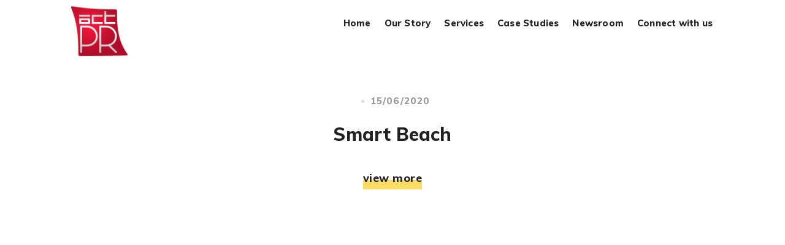

--- FILE ---
content_type: text/html; charset=UTF-8
request_url: https://actpr.ro/portfolio-client/smart-beach/
body_size: 8070
content:
<!DOCTYPE html>
<html class="no-js" lang="en-US"> <!--<![endif]-->
<head>
  <meta charset="UTF-8">
  <meta name="viewport" content="width=device-width, initial-scale=1">
    <meta name='robots' content='index, follow, max-image-preview:large, max-snippet:-1, max-video-preview:-1' />

	<!-- This site is optimized with the Yoast SEO plugin v20.10 - https://yoast.com/wordpress/plugins/seo/ -->
	<title>Smart Beach Archives - ACT Public Relations</title>
	<link rel="canonical" href="https://actpr.ro/portfolio-client/smart-beach/" />
	<meta property="og:locale" content="en_US" />
	<meta property="og:type" content="article" />
	<meta property="og:title" content="Smart Beach Archives - ACT Public Relations" />
	<meta property="og:url" content="https://actpr.ro/portfolio-client/smart-beach/" />
	<meta property="og:site_name" content="ACT Public Relations" />
	<meta name="twitter:card" content="summary_large_image" />
	<script type="application/ld+json" class="yoast-schema-graph">{"@context":"https://schema.org","@graph":[{"@type":"CollectionPage","@id":"https://actpr.ro/portfolio-client/smart-beach/","url":"https://actpr.ro/portfolio-client/smart-beach/","name":"Smart Beach Archives - ACT Public Relations","isPartOf":{"@id":"https://actpr.qpon.ro/#website"},"primaryImageOfPage":{"@id":"https://actpr.ro/portfolio-client/smart-beach/#primaryimage"},"image":{"@id":"https://actpr.ro/portfolio-client/smart-beach/#primaryimage"},"thumbnailUrl":"https://actpr.ro/wp-content/uploads/2020/10/Smart_Beach5_2.jpeg","breadcrumb":{"@id":"https://actpr.ro/portfolio-client/smart-beach/#breadcrumb"},"inLanguage":"en-US"},{"@type":"ImageObject","inLanguage":"en-US","@id":"https://actpr.ro/portfolio-client/smart-beach/#primaryimage","url":"https://actpr.ro/wp-content/uploads/2020/10/Smart_Beach5_2.jpeg","contentUrl":"https://actpr.ro/wp-content/uploads/2020/10/Smart_Beach5_2.jpeg","width":1600,"height":640},{"@type":"BreadcrumbList","@id":"https://actpr.ro/portfolio-client/smart-beach/#breadcrumb","itemListElement":[{"@type":"ListItem","position":1,"name":"Home","item":"https://actpr.qpon.ro/"},{"@type":"ListItem","position":2,"name":"Smart Beach"}]},{"@type":"WebSite","@id":"https://actpr.qpon.ro/#website","url":"https://actpr.qpon.ro/","name":"ACT Public Relations","description":"We’re refreshing our brand","publisher":{"@id":"https://actpr.qpon.ro/#organization"},"potentialAction":[{"@type":"SearchAction","target":{"@type":"EntryPoint","urlTemplate":"https://actpr.qpon.ro/?s={search_term_string}"},"query-input":"required name=search_term_string"}],"inLanguage":"en-US"},{"@type":"Organization","@id":"https://actpr.qpon.ro/#organization","name":"ACT Public Relations","url":"https://actpr.qpon.ro/","logo":{"@type":"ImageObject","inLanguage":"en-US","@id":"https://actpr.qpon.ro/#/schema/logo/image/","url":"https://actpr.ro/wp-content/uploads/2018/07/actPR_1.png","contentUrl":"https://actpr.ro/wp-content/uploads/2018/07/actPR_1.png","width":1024,"height":768,"caption":"ACT Public Relations"},"image":{"@id":"https://actpr.qpon.ro/#/schema/logo/image/"},"sameAs":["https://www.facebook.com/actpublicrelations"]}]}</script>
	<!-- / Yoast SEO plugin. -->


<link rel='dns-prefetch' href='//fonts.googleapis.com' />
<link rel="alternate" type="application/rss+xml" title="ACT Public Relations &raquo; Feed" href="https://actpr.ro/feed/" />
<link rel="alternate" type="application/rss+xml" title="ACT Public Relations &raquo; Comments Feed" href="https://actpr.ro/comments/feed/" />
<link rel="alternate" type="application/rss+xml" title="ACT Public Relations &raquo; Smart Beach Client Feed" href="https://actpr.ro/portfolio-client/smart-beach/feed/" />
		<!-- This site uses the Google Analytics by ExactMetrics plugin v7.17 - Using Analytics tracking - https://www.exactmetrics.com/ -->
		<!-- Note: ExactMetrics is not currently configured on this site. The site owner needs to authenticate with Google Analytics in the ExactMetrics settings panel. -->
					<!-- No tracking code set -->
				<!-- / Google Analytics by ExactMetrics -->
		<script type="text/javascript">
window._wpemojiSettings = {"baseUrl":"https:\/\/s.w.org\/images\/core\/emoji\/14.0.0\/72x72\/","ext":".png","svgUrl":"https:\/\/s.w.org\/images\/core\/emoji\/14.0.0\/svg\/","svgExt":".svg","source":{"concatemoji":"https:\/\/actpr.ro\/wp-includes\/js\/wp-emoji-release.min.js?ver=6.1.9"}};
/*! This file is auto-generated */
!function(e,a,t){var n,r,o,i=a.createElement("canvas"),p=i.getContext&&i.getContext("2d");function s(e,t){var a=String.fromCharCode,e=(p.clearRect(0,0,i.width,i.height),p.fillText(a.apply(this,e),0,0),i.toDataURL());return p.clearRect(0,0,i.width,i.height),p.fillText(a.apply(this,t),0,0),e===i.toDataURL()}function c(e){var t=a.createElement("script");t.src=e,t.defer=t.type="text/javascript",a.getElementsByTagName("head")[0].appendChild(t)}for(o=Array("flag","emoji"),t.supports={everything:!0,everythingExceptFlag:!0},r=0;r<o.length;r++)t.supports[o[r]]=function(e){if(p&&p.fillText)switch(p.textBaseline="top",p.font="600 32px Arial",e){case"flag":return s([127987,65039,8205,9895,65039],[127987,65039,8203,9895,65039])?!1:!s([55356,56826,55356,56819],[55356,56826,8203,55356,56819])&&!s([55356,57332,56128,56423,56128,56418,56128,56421,56128,56430,56128,56423,56128,56447],[55356,57332,8203,56128,56423,8203,56128,56418,8203,56128,56421,8203,56128,56430,8203,56128,56423,8203,56128,56447]);case"emoji":return!s([129777,127995,8205,129778,127999],[129777,127995,8203,129778,127999])}return!1}(o[r]),t.supports.everything=t.supports.everything&&t.supports[o[r]],"flag"!==o[r]&&(t.supports.everythingExceptFlag=t.supports.everythingExceptFlag&&t.supports[o[r]]);t.supports.everythingExceptFlag=t.supports.everythingExceptFlag&&!t.supports.flag,t.DOMReady=!1,t.readyCallback=function(){t.DOMReady=!0},t.supports.everything||(n=function(){t.readyCallback()},a.addEventListener?(a.addEventListener("DOMContentLoaded",n,!1),e.addEventListener("load",n,!1)):(e.attachEvent("onload",n),a.attachEvent("onreadystatechange",function(){"complete"===a.readyState&&t.readyCallback()})),(e=t.source||{}).concatemoji?c(e.concatemoji):e.wpemoji&&e.twemoji&&(c(e.twemoji),c(e.wpemoji)))}(window,document,window._wpemojiSettings);
</script>
<style type="text/css">
img.wp-smiley,
img.emoji {
	display: inline !important;
	border: none !important;
	box-shadow: none !important;
	height: 1em !important;
	width: 1em !important;
	margin: 0 0.07em !important;
	vertical-align: -0.1em !important;
	background: none !important;
	padding: 0 !important;
}
</style>
	<link rel='stylesheet' id='wp-block-library-css' href='https://actpr.ro/wp-includes/css/dist/block-library/style.min.css?ver=6.1.9' type='text/css' media='all' />
<link rel='stylesheet' id='classic-theme-styles-css' href='https://actpr.ro/wp-includes/css/classic-themes.min.css?ver=1' type='text/css' media='all' />
<style id='global-styles-inline-css' type='text/css'>
body{--wp--preset--color--black: #000000;--wp--preset--color--cyan-bluish-gray: #abb8c3;--wp--preset--color--white: #ffffff;--wp--preset--color--pale-pink: #f78da7;--wp--preset--color--vivid-red: #cf2e2e;--wp--preset--color--luminous-vivid-orange: #ff6900;--wp--preset--color--luminous-vivid-amber: #fcb900;--wp--preset--color--light-green-cyan: #7bdcb5;--wp--preset--color--vivid-green-cyan: #00d084;--wp--preset--color--pale-cyan-blue: #8ed1fc;--wp--preset--color--vivid-cyan-blue: #0693e3;--wp--preset--color--vivid-purple: #9b51e0;--wp--preset--gradient--vivid-cyan-blue-to-vivid-purple: linear-gradient(135deg,rgba(6,147,227,1) 0%,rgb(155,81,224) 100%);--wp--preset--gradient--light-green-cyan-to-vivid-green-cyan: linear-gradient(135deg,rgb(122,220,180) 0%,rgb(0,208,130) 100%);--wp--preset--gradient--luminous-vivid-amber-to-luminous-vivid-orange: linear-gradient(135deg,rgba(252,185,0,1) 0%,rgba(255,105,0,1) 100%);--wp--preset--gradient--luminous-vivid-orange-to-vivid-red: linear-gradient(135deg,rgba(255,105,0,1) 0%,rgb(207,46,46) 100%);--wp--preset--gradient--very-light-gray-to-cyan-bluish-gray: linear-gradient(135deg,rgb(238,238,238) 0%,rgb(169,184,195) 100%);--wp--preset--gradient--cool-to-warm-spectrum: linear-gradient(135deg,rgb(74,234,220) 0%,rgb(151,120,209) 20%,rgb(207,42,186) 40%,rgb(238,44,130) 60%,rgb(251,105,98) 80%,rgb(254,248,76) 100%);--wp--preset--gradient--blush-light-purple: linear-gradient(135deg,rgb(255,206,236) 0%,rgb(152,150,240) 100%);--wp--preset--gradient--blush-bordeaux: linear-gradient(135deg,rgb(254,205,165) 0%,rgb(254,45,45) 50%,rgb(107,0,62) 100%);--wp--preset--gradient--luminous-dusk: linear-gradient(135deg,rgb(255,203,112) 0%,rgb(199,81,192) 50%,rgb(65,88,208) 100%);--wp--preset--gradient--pale-ocean: linear-gradient(135deg,rgb(255,245,203) 0%,rgb(182,227,212) 50%,rgb(51,167,181) 100%);--wp--preset--gradient--electric-grass: linear-gradient(135deg,rgb(202,248,128) 0%,rgb(113,206,126) 100%);--wp--preset--gradient--midnight: linear-gradient(135deg,rgb(2,3,129) 0%,rgb(40,116,252) 100%);--wp--preset--duotone--dark-grayscale: url('#wp-duotone-dark-grayscale');--wp--preset--duotone--grayscale: url('#wp-duotone-grayscale');--wp--preset--duotone--purple-yellow: url('#wp-duotone-purple-yellow');--wp--preset--duotone--blue-red: url('#wp-duotone-blue-red');--wp--preset--duotone--midnight: url('#wp-duotone-midnight');--wp--preset--duotone--magenta-yellow: url('#wp-duotone-magenta-yellow');--wp--preset--duotone--purple-green: url('#wp-duotone-purple-green');--wp--preset--duotone--blue-orange: url('#wp-duotone-blue-orange');--wp--preset--font-size--small: 13px;--wp--preset--font-size--medium: 20px;--wp--preset--font-size--large: 36px;--wp--preset--font-size--x-large: 42px;--wp--preset--spacing--20: 0.44rem;--wp--preset--spacing--30: 0.67rem;--wp--preset--spacing--40: 1rem;--wp--preset--spacing--50: 1.5rem;--wp--preset--spacing--60: 2.25rem;--wp--preset--spacing--70: 3.38rem;--wp--preset--spacing--80: 5.06rem;}:where(.is-layout-flex){gap: 0.5em;}body .is-layout-flow > .alignleft{float: left;margin-inline-start: 0;margin-inline-end: 2em;}body .is-layout-flow > .alignright{float: right;margin-inline-start: 2em;margin-inline-end: 0;}body .is-layout-flow > .aligncenter{margin-left: auto !important;margin-right: auto !important;}body .is-layout-constrained > .alignleft{float: left;margin-inline-start: 0;margin-inline-end: 2em;}body .is-layout-constrained > .alignright{float: right;margin-inline-start: 2em;margin-inline-end: 0;}body .is-layout-constrained > .aligncenter{margin-left: auto !important;margin-right: auto !important;}body .is-layout-constrained > :where(:not(.alignleft):not(.alignright):not(.alignfull)){max-width: var(--wp--style--global--content-size);margin-left: auto !important;margin-right: auto !important;}body .is-layout-constrained > .alignwide{max-width: var(--wp--style--global--wide-size);}body .is-layout-flex{display: flex;}body .is-layout-flex{flex-wrap: wrap;align-items: center;}body .is-layout-flex > *{margin: 0;}:where(.wp-block-columns.is-layout-flex){gap: 2em;}.has-black-color{color: var(--wp--preset--color--black) !important;}.has-cyan-bluish-gray-color{color: var(--wp--preset--color--cyan-bluish-gray) !important;}.has-white-color{color: var(--wp--preset--color--white) !important;}.has-pale-pink-color{color: var(--wp--preset--color--pale-pink) !important;}.has-vivid-red-color{color: var(--wp--preset--color--vivid-red) !important;}.has-luminous-vivid-orange-color{color: var(--wp--preset--color--luminous-vivid-orange) !important;}.has-luminous-vivid-amber-color{color: var(--wp--preset--color--luminous-vivid-amber) !important;}.has-light-green-cyan-color{color: var(--wp--preset--color--light-green-cyan) !important;}.has-vivid-green-cyan-color{color: var(--wp--preset--color--vivid-green-cyan) !important;}.has-pale-cyan-blue-color{color: var(--wp--preset--color--pale-cyan-blue) !important;}.has-vivid-cyan-blue-color{color: var(--wp--preset--color--vivid-cyan-blue) !important;}.has-vivid-purple-color{color: var(--wp--preset--color--vivid-purple) !important;}.has-black-background-color{background-color: var(--wp--preset--color--black) !important;}.has-cyan-bluish-gray-background-color{background-color: var(--wp--preset--color--cyan-bluish-gray) !important;}.has-white-background-color{background-color: var(--wp--preset--color--white) !important;}.has-pale-pink-background-color{background-color: var(--wp--preset--color--pale-pink) !important;}.has-vivid-red-background-color{background-color: var(--wp--preset--color--vivid-red) !important;}.has-luminous-vivid-orange-background-color{background-color: var(--wp--preset--color--luminous-vivid-orange) !important;}.has-luminous-vivid-amber-background-color{background-color: var(--wp--preset--color--luminous-vivid-amber) !important;}.has-light-green-cyan-background-color{background-color: var(--wp--preset--color--light-green-cyan) !important;}.has-vivid-green-cyan-background-color{background-color: var(--wp--preset--color--vivid-green-cyan) !important;}.has-pale-cyan-blue-background-color{background-color: var(--wp--preset--color--pale-cyan-blue) !important;}.has-vivid-cyan-blue-background-color{background-color: var(--wp--preset--color--vivid-cyan-blue) !important;}.has-vivid-purple-background-color{background-color: var(--wp--preset--color--vivid-purple) !important;}.has-black-border-color{border-color: var(--wp--preset--color--black) !important;}.has-cyan-bluish-gray-border-color{border-color: var(--wp--preset--color--cyan-bluish-gray) !important;}.has-white-border-color{border-color: var(--wp--preset--color--white) !important;}.has-pale-pink-border-color{border-color: var(--wp--preset--color--pale-pink) !important;}.has-vivid-red-border-color{border-color: var(--wp--preset--color--vivid-red) !important;}.has-luminous-vivid-orange-border-color{border-color: var(--wp--preset--color--luminous-vivid-orange) !important;}.has-luminous-vivid-amber-border-color{border-color: var(--wp--preset--color--luminous-vivid-amber) !important;}.has-light-green-cyan-border-color{border-color: var(--wp--preset--color--light-green-cyan) !important;}.has-vivid-green-cyan-border-color{border-color: var(--wp--preset--color--vivid-green-cyan) !important;}.has-pale-cyan-blue-border-color{border-color: var(--wp--preset--color--pale-cyan-blue) !important;}.has-vivid-cyan-blue-border-color{border-color: var(--wp--preset--color--vivid-cyan-blue) !important;}.has-vivid-purple-border-color{border-color: var(--wp--preset--color--vivid-purple) !important;}.has-vivid-cyan-blue-to-vivid-purple-gradient-background{background: var(--wp--preset--gradient--vivid-cyan-blue-to-vivid-purple) !important;}.has-light-green-cyan-to-vivid-green-cyan-gradient-background{background: var(--wp--preset--gradient--light-green-cyan-to-vivid-green-cyan) !important;}.has-luminous-vivid-amber-to-luminous-vivid-orange-gradient-background{background: var(--wp--preset--gradient--luminous-vivid-amber-to-luminous-vivid-orange) !important;}.has-luminous-vivid-orange-to-vivid-red-gradient-background{background: var(--wp--preset--gradient--luminous-vivid-orange-to-vivid-red) !important;}.has-very-light-gray-to-cyan-bluish-gray-gradient-background{background: var(--wp--preset--gradient--very-light-gray-to-cyan-bluish-gray) !important;}.has-cool-to-warm-spectrum-gradient-background{background: var(--wp--preset--gradient--cool-to-warm-spectrum) !important;}.has-blush-light-purple-gradient-background{background: var(--wp--preset--gradient--blush-light-purple) !important;}.has-blush-bordeaux-gradient-background{background: var(--wp--preset--gradient--blush-bordeaux) !important;}.has-luminous-dusk-gradient-background{background: var(--wp--preset--gradient--luminous-dusk) !important;}.has-pale-ocean-gradient-background{background: var(--wp--preset--gradient--pale-ocean) !important;}.has-electric-grass-gradient-background{background: var(--wp--preset--gradient--electric-grass) !important;}.has-midnight-gradient-background{background: var(--wp--preset--gradient--midnight) !important;}.has-small-font-size{font-size: var(--wp--preset--font-size--small) !important;}.has-medium-font-size{font-size: var(--wp--preset--font-size--medium) !important;}.has-large-font-size{font-size: var(--wp--preset--font-size--large) !important;}.has-x-large-font-size{font-size: var(--wp--preset--font-size--x-large) !important;}
.wp-block-navigation a:where(:not(.wp-element-button)){color: inherit;}
:where(.wp-block-columns.is-layout-flex){gap: 2em;}
.wp-block-pullquote{font-size: 1.5em;line-height: 1.6;}
</style>
<link rel='stylesheet' id='contact-form-7-css' href='https://actpr.ro/wp-content/plugins/contact-form-7/includes/css/styles.css?ver=5.7.7' type='text/css' media='all' />
<link rel='stylesheet' id='esg-plugin-settings-css' href='https://actpr.ro/wp-content/plugins/essential-grid/public/assets/css/settings.css?ver=3.0.16' type='text/css' media='all' />
<link rel='stylesheet' id='tp-fontello-css' href='https://actpr.ro/wp-content/plugins/essential-grid/public/assets/font/fontello/css/fontello.css?ver=3.0.16' type='text/css' media='all' />
<link rel='stylesheet' id='awa-fonts-css' href='//fonts.googleapis.com/css?family=Muli%3A200%2C300%2C400%2C600%2C700%2C800%2C900%7CPlayfair+Display%3A400%2C900%26subset%3Dlatin%2Clatin-ext&#038;ver=1.0.0' type='text/css' media='all' />
<link rel='stylesheet' id='awa_base_css-css' href='https://actpr.ro/wp-content/themes/awa/style.css?ver=6.1.9' type='text/css' media='all' />
<link rel='stylesheet' id='magnific-popup-css' href='https://actpr.ro/wp-content/themes/awa/assets/css/magnific-popup.css?ver=6.1.9' type='text/css' media='all' />
<link rel='stylesheet' id='animsition-css' href='https://actpr.ro/wp-content/themes/awa/assets/css/animsition.min.css?ver=6.1.9' type='text/css' media='all' />
<link rel='stylesheet' id='bootstrap-css' href='https://actpr.ro/wp-content/themes/awa/assets/css/bootstrap.min.css?ver=6.1.9' type='text/css' media='all' />
<link rel='stylesheet' id='animate-css-css' href='https://actpr.ro/wp-content/themes/awa/assets/css/animate.css?ver=6.1.9' type='text/css' media='all' />
<link rel='stylesheet' id='font-awesome-css-css' href='https://actpr.ro/wp-content/themes/awa/assets/css/font-awesome.min.css?ver=6.1.9' type='text/css' media='all' />
<link rel='stylesheet' id='pe-icon-7-stroke-css' href='https://actpr.ro/wp-content/themes/awa/assets/css/pe-icon-7-stroke.css?ver=6.1.9' type='text/css' media='all' />
<link rel='stylesheet' id='fancybox-css' href='https://actpr.ro/wp-content/themes/awa/assets/css/jquery.fancybox.min.css?ver=6.1.9' type='text/css' media='all' />
<link rel='stylesheet' id='swiper3-css' href='https://actpr.ro/wp-content/themes/awa/assets/css/swiper3.css?ver=6.1.9' type='text/css' media='all' />
<link rel='stylesheet' id='simple-fonts-css' href='https://actpr.ro/wp-content/themes/awa/assets/css/simple-line-icons.css?ver=6.1.9' type='text/css' media='all' />
<link rel='stylesheet' id='ionicons-css' href='https://actpr.ro/wp-content/themes/awa/assets/css/ionicons.min.css?ver=6.1.9' type='text/css' media='all' />
<link rel='stylesheet' id='awa-slick-css-css' href='https://actpr.ro/wp-content/themes/awa/assets/css/slick.css?ver=6.1.9' type='text/css' media='all' />
<link rel='stylesheet' id='awa-theme-css-css' href='https://actpr.ro/wp-content/themes/awa/assets/css/awa.min.css?ver=6.1.9' type='text/css' media='all' />
<link rel='stylesheet' id='awa-blog-css-css' href='https://actpr.ro/wp-content/themes/awa/assets/css/blog-gutenberg.min.css?ver=6.1.9' type='text/css' media='all' />
<link rel='stylesheet' id='muli-css' href='//fonts.googleapis.com/css?family=Muli%3Aregular&#038;ver=6.1.9' type='text/css' media='all' />
<link rel='stylesheet' id='js_composer_front-css' href='https://actpr.ro/wp-content/plugins/js_composer/assets/css/js_composer.min.css?ver=6.10.0' type='text/css' media='all' />
<link rel='stylesheet' id='page-transition-animsition-css' href='https://actpr.ro/wp-content/plugins/page-transition/css/animsition.min.css?ver=1.3' type='text/css' media='all' />
<link rel='stylesheet' id='dgwt-jg-lightgallery-css' href='https://actpr.ro/wp-content/plugins/awa-plugins/lib/awa-justified-gallery/assets/css/lightgallery.min.css?ver=1.1' type='text/css' media='all' />
<link rel='stylesheet' id='dgwt-jg-style-css' href='https://actpr.ro/wp-content/plugins/awa-plugins/lib/awa-justified-gallery/assets/css/style.min.css?ver=1.1' type='text/css' media='all' />
<script type='text/javascript' id='jquery-core-js-extra'>
/* <![CDATA[ */
var get = {"ajaxurl":"https:\/\/actpr.ro\/wp-admin\/admin-ajax.php","siteurl":"https:\/\/actpr.ro\/wp-content\/themes\/awa"};
/* ]]> */
</script>
<script type='text/javascript' src='https://actpr.ro/wp-includes/js/jquery/jquery.min.js?ver=3.6.1' id='jquery-core-js'></script>
<script type='text/javascript' src='https://actpr.ro/wp-includes/js/jquery/jquery-migrate.min.js?ver=3.3.2' id='jquery-migrate-js'></script>
<script type='text/javascript' src='https://actpr.ro/wp-content/plugins/page-transition/js/jquery.animsition.min.js?ver=1.3' id='page-transition-animsition-script-js'></script>
<script type='text/javascript' src='https://actpr.ro/wp-content/themes/awa/assets/js/jquery.fancybox.min.js?ver=6.1.9' id='fancybox-js'></script>
<script type='text/javascript' src='https://actpr.ro/wp-content/themes/awa/assets/js/lib/modernizr-2.6.2.min.js?ver=6.1.9' id='modernizr-js'></script>
<script type='text/javascript' src='https://actpr.ro/wp-content/themes/awa/assets/js/lib/scripts.js?ver=6.1.9' id='awa-scripts-js'></script>
<link rel="https://api.w.org/" href="https://actpr.ro/wp-json/" /><link rel="EditURI" type="application/rsd+xml" title="RSD" href="https://actpr.ro/xmlrpc.php?rsd" />
<link rel="wlwmanifest" type="application/wlwmanifest+xml" href="https://actpr.ro/wp-includes/wlwmanifest.xml" />
<meta name="generator" content="WordPress 6.1.9" />
<meta name="generator" content="Powered by WPBakery Page Builder - drag and drop page builder for WordPress."/>
<link rel="icon" href="https://actpr.ro/wp-content/uploads/2018/08/actPR_3.png" sizes="32x32" />
<link rel="icon" href="https://actpr.ro/wp-content/uploads/2018/08/actPR_3.png" sizes="192x192" />
<link rel="apple-touch-icon" href="https://actpr.ro/wp-content/uploads/2018/08/actPR_3.png" />
<meta name="msapplication-TileImage" content="https://actpr.ro/wp-content/uploads/2018/08/actPR_3.png" />
		<style type="text/css" id="wp-custom-css">
			.vc_grid-pagination{
	position: relative;
  top: -20px;
  z-index: 999;
}
.portfolio-filter-wrap > .filters{
	display:none;
}


@media only screen and (max-width: 600px) {
	
	.banner-slider-wrap.horizontal_modern_reverse .title{
		height:120px;
	}
	
	.banner-slider-wrap.horizontal_modern_reverse .title, .banner-slider-wrap.horizontal_modern_reverse .sub-title {
		text-align:left!important;
		padding-left:10px;
	}
	
	.banner-slider-wrap.horizontal_modern_reverse .additional-image{
		width:100%!important;
	}
	
	.swiper3-slide{
		height:350px;
	}
	
	#swiper3-unique-id-0  .text-wrapper{
		margin-top:-220px;
	}
	
	.text,p,.user-info,h5,.skill-label,.skill-text,#service-item-dc h2,.page-id-3941 h4{
		text-align:left!important;
	}
	
	.story-container .col-xs-12{
		padding:0!important;
	}
	
	.page-id-3941 .hero{
		margin-top:70px;
	}

}

.single-post .single-content .swiper-container .img-wrap{
	background-size:contain!important;
	background-repeat: no-repeat!important;
}		</style>
		<noscript><style> .wpb_animate_when_almost_visible { opacity: 1; }</style></noscript></head>
<body class="archive tax-portfolio-client term-smart-beach term-232  enable_sound_mob wpb-js-composer js-comp-ver-6.10.0 vc_responsive animsition">
<!-- MAIN_WRAPPER -->

<div
    class="main-wrapper  " data-sound="https://actpr.ro/wp-content/themes/awa/assets/audio/" data-top="992">
            <div class="header_top_bg    " style="padding-bottom: 0;">
    

    <div class="container-fluid">
      <div class="row">
        <div class="col-xs-12">

          <!-- HEADER -->
          <header class="right-menu left ">
            <!-- LOGO -->
              		<a href="https://actpr.ro/" class="logo">

			                    <img src="https://actpr.ro/wp-content/uploads/2018/07/actPR_1.png" alt="ACT Public Relations" class="main-logo">

                                            <img src="https://actpr.ro/wp-content/themes/awa/assets/images/logo.png" alt="ACT Public Relations" class="logo-hover">
					                        <img src="https://actpr.ro/wp-content/uploads/2018/07/actPR_1.png" alt="ACT Public Relations" class="main-logo logo-mobile">
							</a>
	            <!-- /LOGO -->
              	                                    <!-- MOB MENU ICON -->
                      <a href="#" class="mob-nav">
                          <div class="hamburger">
                              <span class="line"></span>
                              <span class="line"></span>
                              <span class="line"></span>
                          </div>
                      </a>
                      <!-- /MOB MENU ICON -->
	              

                  <!-- ASIDE MENU ICON -->
                  <a href="#" class="aside-nav">
                      <span class="aside-nav-line line-1"></span>
                      <span class="aside-nav-line line-2"></span>
                      <span class="aside-nav-line line-3"></span>
                  </a>
                  <!-- /ASIDE MOB MENU ICON -->

                  <!-- NAVIGATION -->
                  <nav id="topmenu" class="topmenu ">
                      <a href="#" class="mob-nav-close">
                          <span>close</span>
                          <div class="hamburger">
                              <span class="line"></span>
                              <span class="line"></span>
                          </div>
                      </a>
		              			              <ul id="menu-meniu" class="menu"><li id="menu-item-3672" class="menu-item menu-item-type-post_type menu-item-object-page menu-item-home menu-item-3672"><a href="https://actpr.ro/">Home</a></li>
<li id="menu-item-3773" class="menu-item menu-item-type-post_type menu-item-object-page menu-item-3773"><a href="https://actpr.ro/our-story/">Our Story</a></li>
<li id="menu-item-3714" class="menu-item menu-item-type-post_type menu-item-object-page menu-item-3714"><a href="https://actpr.ro/services/">Services</a></li>
<li id="menu-item-3952" class="menu-item menu-item-type-post_type menu-item-object-page menu-item-3952"><a href="https://actpr.ro/case-studies/">Case Studies</a></li>
<li id="menu-item-3951" class="menu-item menu-item-type-post_type menu-item-object-page current_page_parent menu-item-3951"><a href="https://actpr.ro/newsroom/">Newsroom</a></li>
<li id="menu-item-3950" class="menu-item menu-item-type-post_type menu-item-object-page menu-item-3950"><a href="https://actpr.ro/connect-with-us/">Connect with us</a></li>
</ul>			                                            <span class="f-right">
                                
					              
					              </span>
			              
			                                </nav>
                  <!-- NAVIGATION -->

	              
              
          </header>
        </div>
      </div>

    </div>
  </div>
	

	    <div class="container">
        <div class="row">
            <div class="blog  center">
					                            <div class="post col-xs-12 post-content center-style format-post-image post-4764 portfolio type-portfolio status-publish has-post-thumbnail hentry portfolio-category-technology portfolio-client-smart-beach portfolio-tag-copywriting portfolio-tag-media-relations portfolio-tag-public-relations portfolio-tag-social-media">
                                <div class="post-wrap-item ">
                                                                       <div class="info-wrap">
                                        <div class="flex-wrap">
                                            <span class="category"></span>
                                            <span class="date"><a href="https://actpr.ro/portofolio/smart-beach/">15/06/2020</a></span>
                                        </div>
									
											<h4 class="title">Smart Beach</h4>                                            <a href="https://actpr.ro/portofolio/smart-beach/" class="a-btn-4">view more</a>
										                                    </div>
                                </div>
                            </div>
						
					                        <div class="pager-pagination">
                                                    </div>
	                                </div>
			
        </div>
    </div>

    
</div>

    <footer id="footer" class=" modern">

		
        <div class="container no-padd">
			
			
			        </div>
    </footer>

<div class="fullview">
    <div class="fullview__close"></div>
</div>

    <div class="scroll-top-button">
        <a href="#" id="back-to-top">&uarr;</a>
    </div>

        <script type="text/javascript">
            // jQuery('body').wrapInner('<div class="animsition"></div>').removeClass('animsition');
        </script>
		<link rel='stylesheet' id='menu-item-item-css' href='https://actpr.ro/wp-content/themes/awa/assets/css/menu-item-item.css?ver=6.1.9' type='text/css' media='all' />
<link rel='stylesheet' id='awa_dynamic-css-css' href='https://actpr.ro/wp-admin/admin-ajax.php?action=awa_dynamic_css&#038;post=4764&#038;ver=6.1.9' type='text/css' media='all' />
<script type='text/javascript' src='https://actpr.ro/wp-content/themes/awa/assets/js/lib/jquery.gridrotator.js?ver=6.1.9' id='jquery.gridrotator-js'></script>
<script type='text/javascript' src='https://actpr.ro/wp-content/plugins/awa-plugins/lib/awa-justified-gallery/assets/js/jquery.mousewheel.min.js?ver=1.1' id='jquery-mousewheel-js'></script>
<script type='text/javascript' src='https://actpr.ro/wp-content/plugins/awa-plugins/lib/awa-justified-gallery/assets/js/lightgallery.min.js?ver=1.1' id='dgwt-jg-lightgallery-js'></script>
<script type='text/javascript' src='https://actpr.ro/wp-content/plugins/awa-plugins/lib/awa-justified-gallery/assets/js/jquery.justifiedGallery.js?ver=1.1' id='dgwt-justified-gallery-js'></script>
<script type='text/javascript' src='https://actpr.ro/wp-content/plugins/contact-form-7/includes/swv/js/index.js?ver=5.7.7' id='swv-js'></script>
<script type='text/javascript' id='contact-form-7-js-extra'>
/* <![CDATA[ */
var wpcf7 = {"api":{"root":"https:\/\/actpr.ro\/wp-json\/","namespace":"contact-form-7\/v1"}};
/* ]]> */
</script>
<script type='text/javascript' src='https://actpr.ro/wp-content/plugins/contact-form-7/includes/js/index.js?ver=5.7.7' id='contact-form-7-js'></script>
<script type='text/javascript' src='https://actpr.ro/wp-content/themes/awa/assets/js/jquery.countdown.min.js?ver=6.1.9' id='countdown-js'></script>
<script type='text/javascript' src='https://actpr.ro/wp-content/themes/awa/assets/js/foxlazy.js?ver=6.1.9' id='awa-foxlazy-js'></script>
<script type='text/javascript' src='https://actpr.ro/wp-content/themes/awa/assets/js/jquery.easings.min.js?ver=6.1.9' id='easings-js'></script>
<script type='text/javascript' src='https://actpr.ro/wp-content/themes/awa/assets/js/jquery.multiscroll.min.js?ver=6.1.9' id='multiscroll-js'></script>
<script type='text/javascript' src='https://actpr.ro/wp-content/themes/awa/assets/js/magnific.js?ver=6.1.9' id='magnific-js'></script>
<script type='text/javascript' src='https://actpr.ro/wp-content/themes/awa/assets/js/TweenMax.min.js?ver=6.1.9' id='tween-max-js'></script>
<script type='text/javascript' src='https://actpr.ro/wp-content/themes/awa/assets/js/equalHeightsPlugin.js?ver=6.1.9' id='equalHeightsPlugin-js'></script>
<script type='text/javascript' src='https://actpr.ro/wp-content/themes/awa/assets/js/jquery.fitvids.js?ver=6.1.9' id='fitvids-js'></script>
<script type='text/javascript' src='https://actpr.ro/wp-content/themes/awa/assets/js/swiper3.js?ver=6.1.9' id='swiper3-js'></script>
<script type='text/javascript' src='https://actpr.ro/wp-includes/js/imagesloaded.min.js?ver=4.1.4' id='imagesloaded-js'></script>
<script type='text/javascript' src='https://actpr.ro/wp-content/themes/awa/assets/js/fragment.js?ver=6.1.9' id='fragment-js'></script>
<script type='text/javascript' src='https://actpr.ro/wp-content/themes/awa/assets/js/scrollMonitor.js?ver=6.1.9' id='scrollMonitor-js'></script>
<script type='text/javascript' src='https://actpr.ro/wp-content/themes/awa/assets/js/slider-transition.js?ver=6.1.9' id='awa-slider-transition-init-js'></script>
<script type='text/javascript' src='https://actpr.ro/wp-content/themes/awa/assets/js/slick.js?ver=6.1.9' id='awa-slick-js'></script>
<script type='text/javascript' src='https://actpr.ro/wp-content/themes/awa/assets/js/jquery.sliphover.min.js?ver=6.1.9' id='sliphover-js'></script>
<script type='text/javascript' src='https://actpr.ro/wp-content/themes/awa/assets/js/lib/thumbnails-popup.js?ver=6.1.9' id='thumbnails-popup-js'></script>
<script type='text/javascript' src='https://actpr.ro/wp-content/themes/awa/assets/js/pixi.min.js?ver=6.1.9' id='awa-pixi-js'></script>
<script type='text/javascript' id='awa-main-js-js-extra'>
/* <![CDATA[ */
var enable_foxlazy = "enable";
/* ]]> */
</script>
<script type='text/javascript' src='https://actpr.ro/wp-content/themes/awa/assets/js/script.js?ver=222' id='awa-main-js-js'></script>
<script type='text/javascript' id='awa-main-js-js-after'>
jQuery( ".postid-3799 .info-item-wrap .item:first-child .text-item" ).text( "2012 - on" );
jQuery( ".postid-3816 .info-item-wrap .item:first-child .text-item" ).text( "2014 - on" );
jQuery( ".postid-3787 .info-item-wrap .item:first-child .text-item" ).text( "2016 - 2020" );
jQuery( ".postid-4008 .info-item-wrap .item:first-child .text-item" ).text( "2017 - on" );
jQuery( ".postid-4016 .info-item-wrap .item:first-child .text-item" ).text( "2017" );
jQuery( ".postid-4764 .info-item-wrap .item:first-child .text-item" ).text( "2020" );
jQuery( ".postid-4558 .info-item-wrap .item:first-child .text-item" ).text( "2017 - 2020" );
jQuery( ".postid-4320 .info-item-wrap .item:first-child .text-item" ).text( "2013" );
jQuery( ".postid-4417 .info-item-wrap .item:first-child .text-item" ).text( "2014 - 2020" );
jQuery( ".postid-4579 .info-item-wrap .item:first-child .text-item" ).text( "2018 - on" );
jQuery( ".postid-4794 .info-item-wrap .item:first-child .text-item" ).text( "2020" );
jQuery( ".info-item-wrap .item:nth-child(3) .name" ).text( "Services" );
</script>
<script type="text/javascript">(function($){$(window).on('load',function(){$('.dgwt-jg-gallery').each(function(){var $gallery=$(this),$item=$gallery.find('.dgwt-jg-item');if($gallery.length>0&&$item.length>0){$item.children('img').each(function(){if(typeof $(this).attr('srcset')!=='undefined'){$(this).attr('data-jg-srcset',$(this).attr('srcset'));$(this).removeAttr('srcset')}});$gallery.justifiedGallery({lastRow:'nojustify',captions:!1,margins:3,rowHeight:$gallery.data('height'),maxRowHeight:-1,thumbnailPath:function(currentPath,width,height,$image){if(typeof $image.data('jg-srcset')==='undefined'){return currentPath}var srcset=$image.data('jg-srcset');if($image.length>0&&srcset.length>0){var path,sizes=[],sizesTemp=[],urls=srcset.split(",");if(urls.length>0){for(i=0;i<urls.length;i++){var url,sizeW,item=urls[i].trim().split(" ");if(typeof item[0]!='undefined'&&typeof item[1]!='undefined'){var sizeW=item[1].replace('w','');sizesTemp[sizeW]={width:item[1].replace('w',''),url:item[0]}}}for(i=0;i<sizesTemp.length;i++){if(sizesTemp[i]){sizes.push(sizesTemp[i])}}}for(i=0;i<sizes.length;i++){if(sizes[i].width>=width){return sizes[i].url}}return currentPath}else{return currentPath}}}).on('jg.complete',function(e){$item.each(function(){$(this).on('mouseenter mouseleave',function(e){var $this=$(this),width=$this.width(),height=$this.height();var x=(e.pageX-$this.offset().left-(width/2))*(width>height?(height/width):1),y=(e.pageY-$this.offset().top-(height/2))*(height>width?(width/height):1);var dir_num=Math.round((((Math.atan2(y,x)*(180/Math.PI))+180)/90)+3)%4,directions=['top','right','bottom','left'];if(e.type==='mouseenter'){$this.removeClass(function(index,css){return(css.match(/(^|\s)hover-out-\S+/g)||[]).join(' ')});$this.addClass('hover-in-'+directions[dir_num])}if(e.type==='mouseleave'){$this.removeClass(function(index,css){return(css.match(/(^|\s)hover-in-\S+/g)||[]).join(' ')});$this.addClass('hover-out-'+directions[dir_num])}})})})}})})}(jQuery))</script></body>
</html>

--- FILE ---
content_type: text/css; charset: UTF-8;charset=UTF-8
request_url: https://actpr.ro/wp-admin/admin-ajax.php?action=awa_dynamic_css&post=4764&ver=6.1.9
body_size: 12541
content:


.header_top_bg {
    position: relative;
    z-index: auto;
    background-color: #ffffff;
}


.header_top_bg.fixed-header {
    position: fixed;
    top: 0;
    width: 100%;
    z-index: 100;
}

header {
    position: relative;
    width: 100%;
    z-index: 999;
    text-align: center;
}

header.absolute {
    position: absolute;
    margin-bottom: 0;
}

header a.logo {
    text-decoration: none;
    display: block;
}

header.zindex,
footer.zindex {
    z-index: 1 !important;
}

.header_top_bg.enable_fixed.fixed {
    position: fixed;
    z-index: 1000;
    width: 100%;
    top: 0;
}

.header_trans-fixed.header_top_bg {
    background-color: transparent;
    position: fixed;
    z-index: 1000;
    top: 0;
    width: 100%;
}

.header_trans-fixed.header_top_bg.open header .logo span,
.header_trans-fixed.header_top_bg.open header .mob-nav i {
    color: #222222;
}

.single-post .header_trans-fixed.bg-fixed-color {
    margin-left: 0;
    width: 100%;
}

.top-menu {
    padding-bottom: 10px;
}

.top-menu .logo {
    display: inline-block;
}

.top-menu .logo span {
    font-family: "Muli", sans-serif;
    font-size: 28px;
    line-height: 1.2;
    font-weight: 800;
    letter-spacing: .2px;
    min-width: 170px;
    text-align: center;
    background-color: transparent;
    color: #222222;
    display: inline-block;
}

.right-menu .logo span {
    vertical-align: middle;
    text-align: left;
    font-family: "Muli", sans-serif;
    font-size: 28px;
    line-height: 1.8;
    font-weight: 800;
    letter-spacing: 0.2px;
    color: #222222;
}
.right-menu #topmenu {
    text-align: right;
}

.no-menu {
    display: inline-block;
    margin-top: 12px;
}

.header_top_bg.bg-fixed-color .top-menu .logo span,
.header_top_bg.bg-fixed-color .right-menu #topmenu ul li ul li a,
.menu_light_text .right-menu #topmenu ul li ul li a,
.socials-mob-but i,
.header_top_bg.bg-fixed-color .right-menu #topmenu ul li a,
.header_top_bg.bg-fixed-color.menu_light_text .right-menu #topmenu ul li a,
.header_top_bg.bg-fixed-color .right-menu #topmenu .search-icon-wrapper i,
.header_top_bg.bg-fixed-color.menu_light_text .right-menu #topmenu .search-icon-wrapper i,
.header_top_bg.bg-fixed-color .right-menu #topmenu .awa-shop-icon::before,
.header_top_bg.bg-fixed-color.menu_light_text .right-menu #topmenu .awa-shop-icon::before {
    color: #222222;
}


#topmenu {
    width: 100%;
    text-align: center;
    background: #ffffff;
}

#topmenu ul {
    list-style: none;
    margin: 0;
    padding: 0;
    display: inline-block;
}

#topmenu ul li {
    display: inline-block;
    position: relative;
}

#topmenu ul li a {
    font-size: 15px;
    font-family: "Muli", sans-serif;
    color: #222222;
    font-weight: 800;
    display: block;
    text-align: left;
    text-decoration: none;
    padding: 0 20px 5px;
    line-height: 45px;
    letter-spacing: 0.2px;
    transition: all .3s ease;
    -webkit-font-smoothing: antialiased;
}

.header_trans-fixed.header_top_bg.open #topmenu ul li a {
    color: #222222;
}

.top-menu #topmenu > ul > li > a,
.top-menu #topmenu ul.social > li > a {
    padding: 0;
}

#topmenu .social .fa {
    font-size: 18px;
}

.top-menu .logo img {
    max-height: 100px;
}

#topmenu ul ul {
    position: absolute;
    z-index: 999;
    left: 0;
    top: 50px;
    min-width: 250px;
    display: none;
    box-sizing: border-box;
}

.right-menu.left #topmenu ul ul {
    display: block;
}

#topmenu ul ul li::before {
    content: '';
    display: table;
    clear: both;
}

#topmenu ul ul li a {
    font-size: 13px;
    line-height: 26px;
    padding: 3px 30px;
    font-family: "Muli", sans-serif;
    letter-spacing: 0.2px;
    display: block;
    width: 100%;
    position: relative;
    -webkit-font-smoothing: antialiased;
}

#topmenu > ul > li > ul > li:hover ul {
    display: block;
}

#topmenu > ul > li > ul > li > ul {
    left: 101%;
    top: -15px;
}

.mob-nav {
    display: none;
    width: 20px;
    height: 20px;
    margin: 0 auto 12px;
    font-size: 14px;
    color: #222222;
    opacity: 1;
}

.mob-nav:hover {
    opacity: 0.7;
}

.header_trans-fixed .mob-nav i {
    color: #fff;
}

.header_trans-fixed.header_top_bg {
    transition: background-color 300ms ease;
}

.header_trans-fixed.header_top_bg.bg-fixed-color {
    background-color: #fff;
}
.header_trans-fixed.header_top_bg.bg-fixed-color .mob-nav .line {
    background-color: #222;
}
.header_trans-fixed.header_top_bg.bg-fixed-color .logo span {
    color: #222;
}
.menu_light_text .right-menu .mob-nav .line {
    background-color: #ffffff;
}
.right-menu .topmenu.open .mob-nav .line {
    background-color: #222222;
}
.awa-top-social {
    display: inline-block;
    margin-left: 0px;
    position: relative;
    vertical-align: middle;
}

.awa-top-social .social-icon {
    display: none;
    font-size: 14px;
    color: #222222;
    opacity: 1;
    padding: 0 20px;
    cursor: pointer;
    transition: opacity 0.3s ease;
    position: relative;
    z-index: 30;
}

.header_trans-fixed .awa-top-social .social-icon {
    color: #fff;
}

.awa-top-social .social-icon:hover {
    opacity: 0.7;
}

#topmenu .awa-top-social .social {
    margin-left: 0;
}

#topmenu .social li {
    display: inline-block;
    margin-left: 12px;
}

#topmenu .awa-top-social .social li a {
    margin-left: 0;
    color: #222222;
    opacity: 1;
    transition: opacity 0.3s ease;
}

.header_trans-fixed .right-menu #topmenu .awa-top-social .social li a {
    color: #fff;
}

#topmenu .awa-top-social .social li a:hover {
    opacity: 1;
}

.header_trans-fixed .right-menu #topmenu .awa-top-social .social {
    background-color: transparent;
}

#topmenu .awa-top-social .social li {
    margin: 5px;
}

#topmenu .awa-top-social .social.active {
    visibility: visible;
    opacity: 1;
}

#topmenu .awa-top-social .social li a {
    line-height: 1.2;
}

#topmenu ul > li > ul > li > ul {
    display: none;
}

#topmenu .awa_mini_cart .product_list_widget .mini_cart_item .mini-cart-data .mini_cart_item_price {
    color: #f54ea2;
    font-size: 15px;
    font-weight: 800;
}

.mini-cart-wrapper {
    display: inline-block;
    position: relative;
    vertical-align: middle;
}

.mini-cart-wrapper .awa-shop-icon {
    text-decoration: none;
    font-size: 17px;
}

.mini-cart-wrapper .awa-shop-icon:hover::before {
    color: #f54ea2;
}

.mini-cart-wrapper .awa-shop-icon:before {
    position: relative;
    display: inline-block;
    line-height: 1;
    -webkit-transition: all 350ms ease;
    -moz-transition: all 350ms ease;
    -ms-transition: all 350ms ease;
    -o-transition: all 350ms ease;
    transition: all 350ms ease;
    color: #222222;
    font-size: 15px;
}

.mini-cart-wrapper .awa-shop-icon .cart-contents {
    display: -webkit-inline-box;
    display: -ms-inline-flexbox;
    display: inline-flex;
    -webkit-box-align: center;
    -ms-flex-align: center;
    align-items: center;
    -webkit-box-pack: center;
    -ms-flex-pack: center;
    justify-content: center;
    position: absolute;
    top: -15px;
    right: -15px;
    width: 20px;
    height: 20px;
    border-radius: 50%;
    background-color: #f54ea2;
}

.mini-cart-wrapper .awa-shop-icon .cart-contents-count {
    font-family: "Muli";
    font-size: 10px;
    font-weight: 800;
    letter-spacing: 1.12px;
    color: #fff;
}

.awa_mini_cart {
    position: absolute;
    right: -20px;
    top: 50px;
    display: block;
    background-color: #fff;
    opacity: 0;
    visibility: hidden;
    min-width: 360px;
    padding: 23px 30px;
    text-align: center;
    transition: opacity 0.5s ease, visibility 0.5s ease;
    box-shadow: 3px 1px 20px 0 rgba(0, 0, 0, 0.07);
}
.header_trans-fixed #topmenu .awa_mini_cart .cart_list .mini_cart_item .remove_from_cart_button {
    color: #d8d8d8;
}
#topmenu .awa_mini_cart .cart_list .mini_cart_item .remove_from_cart_button {
    padding: 0;
    color: #d8d8d8;
    font-size: 30px;
    font-weight: 400;
}
#topmenu .awa_mini_cart .awa-buttons {
    display: -webkit-box;
    display: -ms-flexbox;
    display: flex;
    -webkit-box-align: center;
    -ms-flex-align: center;
    align-items: center;
    -webkit-box-pack: justify;
    -ms-flex-pack: justify;
    justify-content: space-between;
    margin-bottom: 30px;
}
#topmenu .awa_mini_cart .awa-buttons a {
    display: -webkit-inline-box;
    display: -ms-inline-flexbox;
    display: inline-flex;
    -webkit-box-align: center;
    -ms-flex-align: center;
    align-items: center;
    color: #222222;
    font-size: 13px;
    font-weight: 800;
    letter-spacing: .2px;
    text-transform: none;
    text-decoration: none;
}
#topmenu .awa_mini_cart .awa-buttons a:hover i {
    margin-left: 10px;
}
#topmenu .awa_mini_cart .awa-buttons a i {
    margin-left: 5px;
    color: #f54ea2;
    font-size: 10px;
    -webkit-transition: all .3s ease;
    -o-transition: all .3s ease;
    transition: all .3s ease;
}
.woocommerce-mini-cart__total {
    margin: 0;
    text-transform: none;
    font-size: 15px;
    color: #999999;
}
.woocommerce-mini-cart__total span {
    margin-left: 10px;
    color: #f54ea2;
    font-size: 18px;
    font-weight: 800;
}
.mini-cart-wrapper:hover .awa_mini_cart {
    opacity: 1;
    visibility: visible;
}

#topmenu .awa_mini_cart .product_list_widget {
    display: block;
}

#topmenu .awa_mini_cart .product_list_widget .empty {
    font-family: "Muli", sans-serif;
    font-size: 18px;
    line-height: 28px;
    letter-spacing: 1.4px;
    font-weight: 400;
    color: #fff;
}

#topmenu .awa_mini_cart .product_list_widget .mini_cart_item {
    display: -webkit-flex;
    display: -ms-flexbox;
    display: flex;
    -webkit-flex-wrap: nowrap;
    -ms-flex-wrap: nowrap;
    flex-wrap: nowrap;
    -webkit-box-pack: justify;
    -ms-flex-pack: justify;
    justify-content: space-between;
    padding: 0;
    padding-bottom: 23px;
    margin-bottom: 23px;
    border-bottom: 1px solid #ddd;
}

#topmenu .awa_mini_cart .product_list_widget .mini_cart_item .mini_cart_item_thumbnail {
    display: -webkit-flex;
    display: -ms-flexbox;
    display: flex;
    width: 40%;
    max-width: 70px;
    margin-top: 7px;
}

#topmenu .awa_mini_cart .product_list_widget .mini_cart_item .mini_cart_item_thumbnail a {
    padding: 0;
    display: block;
}

#topmenu .awa_mini_cart .product_list_widget .mini_cart_item .mini_cart_item_thumbnail img {
    float: none;
    max-width: 70px;
    width: 100%;
    margin-left: 0;
}

#topmenu .awa_mini_cart .product_list_widget .mini_cart_item .mini-cart-data {
    display: -webkit-flex;
    display: -ms-flexbox;
    display: flex;
    -webkit-flex-direction: column;
    -ms-flex-direction: column;
    flex-direction: column;
    -webkit-align-items: flex-start;
    -ms-flex-align: start;
    align-items: flex-start;
    -webkit-box-pack: center;
    -ms-flex-pack: center;
    justify-content: center;
    width: 60%;
    padding-left: 20px;
}

#topmenu .awa_mini_cart .product_list_widget .mini_cart_item .mini-cart-data .mini_cart_item_name {
    font-family: "Muli", sans-serif;
    font-size: 15px;
    line-height: 24px;
    letter-spacing: 0.2px;
    font-weight: 800;
    color: #222;
    text-align: left;
    padding: 0;
}

#topmenu .awa_mini_cart .product_list_widget .mini_cart_item .mini-cart-data .mini_cart_item_quantity {
    font-family: "Muli", sans-serif;
    font-size: 12px;
    line-height: 20px;
    letter-spacing: 2.88px;
    font-weight: 400;
    color: #b2b2b2;
    margin-bottom: 3px;
}

#topmenu .awa_mini_cart a.button {
    margin-bottom: 0;
    letter-spacing: 1.2px;
    line-height: 20px;
    position: relative;
    display: inline-block;
    font-family: "Muli", sans-serif;
    font-weight: bold;
    box-sizing: border-box;
    padding: 18px;
    font-size: 15px;
    text-decoration: none;
    -webkit-font-smoothing: antialiased;
    color: #999;
    background-color: #eee;
    width: 100%;
    border-radius: 0;
    -webkit-transition: all .3s ease;
    -o-transition: all .3s ease;
    transition: all .3s ease;
}
#topmenu .awa_mini_cart a.button:hover {
    background-color: #f54ea2;
    color: #ffffff;
}

#topmenu .awa_mini_cart a.button:hover::after {
    right: 20px;
}

.header_trans-fixed.none {
    display: none;
}

.header_trans-fixed.header_top_bg .mini-cart-wrapper .awa-shop-icon .cart-contents-count {
    color: #fff;
}

.awa_mini_cart .product_list_widget .mini_cart_item .mini_cart_item_thumbnail img {
    height: auto;
}

.socials-mob-but {
    display: none;
}

.socials-mob-but:active,
.socials-mob-but:visited {
    opacity: 1;
}

.header_top_bg:not(.header_trans-fixed) {
    padding-bottom: 10px;
}

#topmenu .awa_mini_cart .product_list_widget .mini_cart_item .mini-cart-data .mini_cart_item_price {
    font-size: 12px;
}

.unit .mini-cart-wrapper .awa-shop-icon {
    font-size: 25px;
}

header .logo img {
    max-width: none;
    max-height: 75px;
}

header .logo img.logo-hover {
    display: none;
}
header .logo:hover {
    opacity: 1;
}

.header_trans-fixed .f-right > div:first-child::before {
    background: #fff !important;
}

@media only screen and (max-width: 1199px) {
    .awa-top-social {
        margin-left: 5px;
    }
}

@media (min-width: 992px) {
    header .logo img.logo-mobile{
        display: none!important;
    }
    .menu_light_text.header_top_bg  .logo span,
    .menu_light_text.header_top_bg .right-menu .logo span,
    .menu_light_text.header_top_bg .right-menu #topmenu ul li a,
    .menu_light_text.header_top_bg .right-menu #topmenu .awa-shop-icon::before,
    .menu_light_text.header_top_bg .right-menu #topmenu .search-icon-wrapper i,
    .menu_light_text.header_top_bg .right-menu .socials-mob-but i {
        color: #ffffff;
    }
    .menu_light_text.header_top_bg .right-menu #topmenu .sub-menu li a {
        color: #222222;
    }
    .mob-nav-close {
        display: none;
    }
    .aside-menu .mini-cart-wrapper:hover .awa_mini_cart {
        opacity: 0;
        visibility: hidden;
    }

    .header_trans-fixed #topmenu {
        background-color: transparent;
    }

    #topmenu ul ul {
        padding: 10px 0;
    }

    .right-menu .logo{
        text-align: left;
    }

    .right-menu .logo,
    .right-menu #top-menu {
        display: table-cell;
        vertical-align: middle;
    }

    .top-menu #topmenu ul ul {
        left: -20px;
    }

    .top-menu .awa-top-social {
        margin-left: 10px;
    }

    #topmenu ul ul li {
        display: block;
        margin-bottom: 5px;
    }

    #topmenu ul ul li:last-child {
        margin-bottom: 0;
    }

    .top-menu #topmenu > ul:not(.social) > li {
        margin: 0 10px 5px 10px;
        padding: 0;
    }

    #topmenu ul li:hover > ul {
        display: block;
    }

    header:not(.full) #topmenu {
        display: block !important;
    }

    #topmenu .f-right > div {
        position: relative;
    }

    #topmenu .f-right > div:last-child::before {
        content: none;
    }

    #topmenu > ul > li > ul > li > ul {
        left: -100%;
        top: -15px;
    }

    .sub-menu li a {
        z-index: 1999;
    }

    .pr30md {
        padding-right: 30px !important;
        padding-left: 0 !important;
    }

    .right-menu {
        width: 100%;
        margin: auto;
        display: table;
        padding: 0;
    }

    .right-menu .f-right {
        float: right;
    }

    .right-menu .f-right > div {
        position: relative;
    }

    .right-menu .f-right > div:last-child::before {
        content: none;
    }

    header:not(.full) .right-menu #topmenu {
        text-align: center;
        display: table-cell !important;
        margin-top: 0;
        vertical-align: middle;
    }

    .header_trans-fixed.header_top_bg .right-menu #topmenu > ul > li > a {
        padding: 13px 0 13px;
        transform: translateZ(0);
    }

    .header_trans-fixed.header_top_bg .right-menu #topmenu > ul ul {
        top: 60px;
    }

    .header_trans-fixed.header_top_bg .right-menu #topmenu > ul ul ul {
        top: -10px;
    }

    .right-menu #topmenu ul ul {
        left: 10px;
        top: 44px;
    }

    .top-menu #topmenu ul ul {
        left: -20px;
        top: 100%;
    }

    .right-menu #topmenu > ul > li > ul > li > ul {
        left: 100%;
        top: -10px;
    }

    .top-menu #topmenu > ul > li > ul > li > ul {
        left: 100%;
        top: -10px;
    }

    .right-menu #topmenu .social {
        text-align: right;
        vertical-align: top;
    }

    .right-menu #topmenu .social li a {
        padding: 0;
        margin-left: 0;
        -webkit-transition: color 350ms ease;
        -moz-transition: color 350ms ease;
        -ms-transition: color 350ms ease;
        -o-transition: color 350ms ease;
        transition: color 350ms ease;
    }

    .right-menu #topmenu .social li a:hover {
        color: #f54ea2;
    }

    .right-menu #topmenu .social li a::after,
    .right-menu #topmenu .social li a::before {
        content: none;
    }

    .right-menu #topmenu > ul > li > a {
        position: relative;
        padding: 0;
        margin: 0 23px;
    }

    .right-menu #topmenu > ul > li.current-menu-item > a,
    .top-menu #topmenu > ul > li.current-menu-item > a,
    .right-menu #topmenu > ul > li.current-menu-parent > a,
    .top-menu #topmenu > ul > li.current-menu-parent > a {
        transition: all 0.5s ease;
    }

    .right-menu .logo img {
        max-height: 75px;
        margin: 5px auto;
    }
    .full-width-menu .right-menu .logo img {
        margin: 0;
        max-height: 77px;
    }
    .right-menu.aside-fix .logo img {
        margin: 0;
    }
    .top-menu #topmenu > ul > li:last-child > ul > li > ul {
        left: calc(-100% - 30px);
    }

    #topmenu .awa-top-social .social {
        z-index: 25;
        text-align: left;
        transition: opacity 0.3s ease;
    }

    .aside-nav {
        display: none;
    }

    .aside-menu {
        position: fixed;
        top: 0;
        left: 0;
    }

    .aside-menu .topmenu {
        position: fixed;
        top: 0;
        left: -100%;
        height: 100%;
        width: 255px !important;
        padding: 50px 0;
        margin-left: 58px;
        text-align: center;
        background-color: #fff;
        box-sizing: border-box;
        outline: 0;
        z-index: 101;
        backface-visibility: hidden;
        transition: left 0.5s cubic-bezier(0.77, 0, 0.175, 1);
    }

    .aside-menu .topmenu.active-menu {
        left: 0;
    }

    .aside-menu.active-menu {
        left: 0;
    }

    .aside-menu.active-menu .aside-nav .aside-nav-line.line-1 {
        display: none;
    }

    .aside-menu.active-menu .aside-nav .aside-nav-line.line-2 {
        top: 50%;
        transform: rotate(45deg);
    }

    .aside-menu.active-menu .aside-nav .aside-nav-line.line-3 {
        top: 50%;
        transform: rotate(-45deg);
    }

    .aside-menu .logo {
        position: absolute;
        z-index: 9999;
        top: 20px;
        left: 31px;
        padding: 20px 0;
    }

    .aside-menu .aside-nav {
        position: fixed;
        display: block;
        left: 0;
        top: 0;
        width: 58px;
        background-color: #030e28;
        height: 100%;
        z-index: 1000;
    }

    .aside-menu .aside-nav .aside-nav-line {
        position: absolute;
        top: 50%;
        left: 18px;
        display: block;
        width: 22px;
        height: 1px;
        background-color: #fff;
        transition: transform .3s ease;
    }

    .aside-menu .aside-nav .aside-nav-line.line-1 {
        transform: translateY(-6px);
    }

    .aside-menu .aside-nav .aside-nav-line.line-3 {
        transform: translateY(6px);
    }

    .aside-menu .aside-nav:hover {
        opacity: 1;
    }

    .aside-menu .aside-nav:focus {
        opacity: 1;
    }

    .aside-menu .aside-nav:hover .aside-nav-line {
        transform: rotate(45deg);
    }

    .aside-menu #topmenu {
        display: table !important;
        border-right: 1px solid #f2f2f2;
    }
    .aside-menu.aside-fix #topmenu ul.menu {
        padding-bottom: 100px;
    }
    .aside-menu #topmenu ul.menu {
        display: inline-block;
        vertical-align: middle;
        overflow-y: auto;
        width: 100%;
        max-height: 100%;
        position: absolute;
        left: 50%;
        top: 50%;
        transform: translate(-50%, -50%);
        z-index: 100;
    }

    .aside-menu #topmenu ul.menu li {
        padding: 13px 20px 13px 45px;
        position: static;
        text-align: left;
        display: block;
    }
    .aside-menu.aside-fix #topmenu ul.menu li {
        padding: 10px 15px;
        text-align: center;
    }
    .aside-menu.aside-fix #topmenu ul.menu a {
        display: inline-block;
        position: relative;
        line-height: 1.2;
    }
    .aside-menu #topmenu ul.menu a {
        display: block;
        text-align: center;
        z-index: 9999;
    }
    .aside-menu.aside-fix #topmenu ul.menu li a::before {
        content: "";
        position: absolute;
        bottom: -2px;
        left: 0;
        width: 0;
        height: 8px;
        z-index: -1;
        background-color: #ffdd65;
        -webkit-transition: width .5s ease;
        -o-transition: width .5s ease;
        transition: width .5s ease;
    }
    .aside-menu.aside-fix #topmenu ul.menu li a:hover::before,
    .aside-menu.aside-fix #topmenu ul.menu .current-menu-parent > a::before,
    .aside-menu.aside-fix #topmenu ul.menu .current-menu-item > a::before {
        width: 100%;
    }
    .aside-menu.aside-fix #topmenu ul ul li a {
        width: auto;
        padding: 0;
    }
    .aside-menu #topmenu .f-right {
        float: none;
        position: absolute;
        left: 50%;
        width: calc(100% - 35px);
        transform: translateX(-50%);
        bottom: 40px;
        z-index: 2;
    }

    .aside-menu #topmenu .f-right .awa-top-social {
        margin-left: 0;
    }

    .aside-menu #topmenu .f-right .awa-top-social li {
        margin-right: 5px;
        margin-left: 5px;
    }

    .aside-menu #topmenu .f-right .awa-top-social li {
        margin-left: 0;
        margin-right: 10px;
    }

    .aside-menu.aside-fix #topmenu .sub-menu {
        min-width: auto;
        position: static;
    }
    .aside-menu.aside-fix #topmenu .sub-menu a {
        font-weight: bold;
    }

    .aside-menu.aside-fix #topmenu::after {
        content: '';
        position: absolute;
        bottom: 0;
        left: 0;
        width: 100%;
        height: 80px;
        background: #fff;
        z-index: 1;
    }

    .aside-menu.aside-fix #topmenu .f-right {
        text-align: center;
    }

    .aside-menu #topmenu > ul > li:hover ul,
    .aside-menu #topmenu > ul > li > ul > li:hover ul {
        display: none;
    }

    .aside-menu #topmenu ul > li > ul > li > ul {
        border-top: 1px solid #eee;
        border-bottom: 1px solid #eee;
    }

    header:not(.aside-menu):not(.full) #topmenu ul li.mega-menu {
        position: static;
    }

    header:not(.aside-menu):not(.full).right-menu #topmenu ul .mega-menu > ul {
        width: 100%;
        max-width: 1140px;
        left: 50%;
        top: 60px;
        padding: 45px 0 30px;
        -webkit-transform: translateX(-50%);
        -moz-transform: translateX(-50%);
        -ms-transform: translateX(-50%);
        -o-transform: translateX(-50%);
        transform: translateX(-50%);
    }


    header:not(.aside-menu):not(.full) #topmenu ul li.mega-menu:hover > ul::before {
        content: "";
        position: absolute;
        width: 5000px;
        top: 0;
        bottom: 0;
        left: -100%;
        background-color: #fff;
        box-shadow: 3px 1px 20px 0 rgba(0, 0, 0, 0.07);
        z-index: 1;
    }

    header:not(.aside-menu):not(.full) #topmenu ul li.mega-menu > ul > li {
        float: left;
        width: 25%;

    }

    header:not(.aside-menu):not(.full) #topmenu ul li.mega-menu:hover > ul > li > a {
        font-size: 18px;
        font-weight: 800;
        letter-spacing: .2px;
    }

    header:not(.aside-menu):not(.full) #topmenu ul li.mega-menu > ul > li:nth-child(1)::before {
        left: 25%;
    }

    header:not(.aside-menu):not(.full) #topmenu ul li.mega-menu > ul > li:nth-child(2)::before {
        left: 50%;
    }

    header:not(.aside-menu):not(.full) #topmenu ul li.mega-menu > ul > li:nth-child(3)::before {
        left: 75%;
    }

    header:not(.aside-menu):not(.full) #topmenu ul > li.mega-menu > ul.sub-menu > li > ul.sub-menu {
        display: block;
        position: static;
        text-align: left;
        min-width: 100%;
        box-shadow: none;
        padding: 25px 0;
        transition: all .2s ease;
    }

    header:not(.aside-menu):not(.full) #topmenu ul > li.mega-menu > ul > li > ul.sub-menu > li {
        display: block;
        padding: 8px 0;
    }
    header:not(.aside-menu):not(.full) #topmenu ul > li.mega-menu > ul > li > ul.sub-menu > li a {
        opacity: 0;
        -webkit-transform: matrix(1, 0, 0, 1, 0, 20);
        -ms-transform: matrix(1, 0, 0, 1, 0, 20);
        transform: matrix(1, 0, 0, 1, 0, 20);
        -webkit-transition: opacity .75s ease, -webkit-transform .75s ease;
        transition: opacity .75s ease, -webkit-transform .75s ease;
        -o-transition: opacity .75s ease, transform .75s ease;
        transition: opacity .75s ease, transform .75s ease;
        transition: opacity .75s ease, transform .75s ease, -webkit-transform .75s ease;
    }
    header:not(.aside-menu):not(.full).right-menu #topmenu ul .mega-menu ul li {
        position: static;
        display: block;
    }

    header.top-menu #topmenu ul li.mega-menu > ul {
        top: calc(100% - 25px);
    }

    header.top-menu #topmenu ul li.mega-menu > ul > li::before {
        display: none;
    }

    header.top-menu #topmenu ul ul {
        left: 0;
    }

    header.top-menu #topmenu ul li.mega-menu > ul > li:nth-child(1)::before,
    header.top-menu #topmenu ul li.mega-menu > ul > li:nth-child(2)::before,
    header.top-menu #topmenu ul li.mega-menu > ul > li:nth-child(3)::before {
        left: 100%;
        display: block;
        top: 0;
    }

    .top-menu .logo span {
        padding: 24px 10px;
    }

    header.top-menu .logo span {
        padding: 15px 10px;
    }

    .right-menu .logo span {
        float: left;
    }

    .top-menu #topmenu > ul:not(.social) > li {
        margin: 0 0 5px;
        padding: 0 23px;
    }

    .top-menu #topmenu > ul > li:last-child > ul > li > ul {
        left: calc(-100%);
    }

    .top-menu #topmenu > ul > li > ul > li > ul {
        left: calc(100% + 23px);
    }
}

@media (min-width: 992px) and (max-width: 1199px) {
    .right-menu #topmenu > ul > li > a {
        margin: 0 18px;
    }
}

@media (min-width: 991px) {

    .main-wrapper.unit .right-menu #topmenu > ul > li > a {
        margin: 0 15px;
    }
}

@media (max-width: 991px) {

    header .logo img.main-logo:not(.logo-mobile){
        display: none!important;
    }
    header .logo img.logo-mobile{
        display: inline;
    }
    .aside-menu.static #topmenu .f-right .copy {
        display: none;
    }

    .header_top_bg > .container {
        width: 100%;
    }

    #topmenu {
        overflow-x: hidden;
    }

    .header_trans-fixed.header_top_bg .mini-cart-wrapper .awa-shop-icon .cart-contents-count {
        color: #222222;
    }

    .main-wrapper {
        width: 100%;
    }

    .main-wrapper header .logo img {
        max-height: 75px;
    }

    header {
        padding: 10px 45px;
    }

    #topmenu ul li ul {
        box-shadow: none;
        font-style: normal;
    }

    #topmenu ul {
        box-shadow: none;
        font-style: normal;
    }

    .header_top_bg > .container > .row > .col-xs-12 {
        padding: 0;
    }

    .top-menu .logo {
        margin-bottom: 0;
        margin-top: 0;
    }

    .no-padd-mob {
        padding: 0 !important;
    }
    .right-menu #topmenu .menu li.menu-item-has-children,
    #topmenu .menu li.menu-item-has-children {
        position: relative;
        text-align: left;
    }
    .right-menu #topmenu .menu li.menu-item-has-children i,
    #topmenu .menu li.menu-item-has-children i {
        position: absolute;
        top: 16px;
        right: 35px;
    }

    .right-menu #topmenu .menu li.menu-item-has-children > a,
    #topmenu .menu li.menu-item-has-children > a {
        position: relative;
        display: inline-block;
        width: 100%!important;
    }
    .mob-nav {
        display: block;
        margin: 0;
        position: absolute;
        top: 50%;
        left: 20px;
        -webkit-transform: translateY(-50%);
        -ms-transform: translateY(-50%);
        transform: translateY(-50%);
    }

    .mob-nav i::before {
        font-size: 24px;
    }
    .sidebar-open {
        height: 100vh;
    }
    .sidebar-open .canvas-wrap {
        -webkit-transform: translateX(320px);
        -moz-transform: translateX(320px);
        -ms-transform: translateX(320px);
        -o-transform: translateX(320px);
        transform: translateX(320px);
    }
    .sidebar-open .header_top_bg {
        position: fixed;
    }
    .main-wrapper {
        -webkit-transition: -webkit-transform 0.5s ease-in-out, -webkit-transform 0.5s ease-in-out;
        transition: -webkit-transform 0.5s ease-in-out, -webkit-transform 0.5s ease-in-out;
        -o-transition: transform 0.5s ease-in-out, transform 0.5s ease-in-out;
        transition: transform 0.5s ease-in-out, transform 0.5s ease-in-out;
        transition: transform 0.5s ease-in-out, transform 0.5s ease-in-out, -webkit-transform 0.5s ease-in-out, -webkit-transform 0.5s ease-in-out;
    }
    .main-wrapper::before {
        content: '';
        display: block;
        position: absolute;
        top: 0;
        left: 0;
        width: 100%;
        height: 100%;
        background-color: rgba(0,0,0,0.75);
        z-index: 400;
        opacity: 0;
        visibility: hidden;
        -webkit-transition: all 0.5s ease-in-out;
        transition: all 0.5s ease-in-out;
    }
    .sidebar-open .main-wrapper {
        position: fixed;
        -webkit-transform: translateX(320px);
        -ms-transform: translateX(320px);
        transform: translateX(320px);
        overflow: visible;
    }
    .sidebar-open .main-wrapper::before {
        opacity: 1;
        visibility: visible;
    }
    .mob-nav-close {
        display: -webkit-box;
        display: -ms-flexbox;
        display: flex;
        -webkit-box-align: center;
        -ms-flex-align: center;
        align-items: center;
        -webkit-box-pack: end;
        -ms-flex-pack: end;
        justify-content: flex-end;
        text-decoration: none;
        border-bottom: 1px solid #f1f2f3;
    }
    .mob-nav-close span {
        font-weight: 800;
        letter-spacing: .2px;
    }
    .mob-nav-close .hamburger {
        padding: 30px 35px;
        padding-left: 15px;
    }
    .mob-nav-close .line {
        display: block;
        width: 24px;
        height: 3px;
        background-color: #222222;
    }

    .mob-nav-close .line:first-of-type {
        -webkit-transform: rotate(45deg) translateY(2px);
        -moz-transform: rotate(45deg) translateY(2px);
        -ms-transform: rotate(45deg) translateY(2px);
        -o-transform: rotate(45deg) translateY(2px);
        transform: rotate(45deg) translateY(2px);
    }

    .mob-nav-close .line:last-of-type {
        -webkit-transform: rotate(-45deg) translateY(-2px);
        -moz-transform: rotate(-45deg) translateY(-2px);
        -ms-transform: rotate(-45deg) translateY(-2px);
        -o-transform: rotate(-45deg) translateY(-2px);
        transform: rotate(-45deg) translateY(-2px);
    }

    #topmenu.open {
        opacity: 1;
    }

    #topmenu {
        display: inline-block;
        overflow-y: auto;
        position: absolute;
        text-align: left;
        padding-top: 0;
        padding-bottom: 100px;
        top: 0;
        bottom: 0;
        left: 0;
        width: 320px;
        background-color: #fff;
        -webkit-transform: translateX(-320px);
        -ms-transform: translateX(-320px);
        transform: translateX(-320px);
        height: 100vh;
        z-index: 100;
    }
    .sidebar-open #topmenu {
        position: fixed;
    }
    #topmenu ul ul {
        display: none;
        position: static;
    }

    #topmenu ul.menu > li > ul > li > ul {
        display: none;
    }

    #topmenu ul.menu {
        width: 100%;
        display: inline-block;
        padding-bottom: 30px;
        background-color: #fff;
    }

    #topmenu ul.menu li {
        display: block !important;
        float: none;
        text-align: left;
        margin-bottom: 0;
    }

    #topmenu ul.menu li a::before{
        content: '';
        position: absolute;
        bottom: 0;
        left: 0;
        width: 320px;
        height: 1px;
        display: block;
        background-color: #f1f2f3;
    }
    #topmenu ul.menu li a {
        color: #222222;
        padding: 10px 35px;
        line-height: 25px;
        display: inline-block;
        width: 100%!important;
        float: none;
        transition: all 0.5s ease;
    }

    #topmenu ul.menu li a:hover {
        transition: all 0.5s ease;
    }

    /*1 level menu*/

    #topmenu > ul.menu > li > a {
        font-size: 14px;
    }

    /*2 level menu*/
    #topmenu > ul.menu > li > ul > li,
    #topmenu > ul.menu > li > ul > li > ul > li {
        padding-left: 10px;

    }

    #topmenu > ul.menu > li > ul > li > ul > li:last-child {
        margin-bottom: 20px;
    }

    #topmenu .social li a {
        line-height: 25px !important;
    }

    #topmenu .menu li a:hover,
    #topmenu .menu .current-menu-parent > a,
    #topmenu .menu .current-menu-item > a,
    #topmenu .menu .current-menu-ancestor > a {
        color: #f54ea2;
    }

    .right-menu #topmenu .social {
        display: block;
    }

    .right-menu #topmenu .social li {
        display: inline-block;
    }

    .right-menu #topmenu .social li a {
        padding: 5px;
    }

    .awa-top-social .social-icon {
        display: none;
    }

    .right-menu #topmenu .awa-top-social .social {
        position: static;
        visibility: visible;
        opacity: 1;
    }

    .header_trans-fixed.open .right-menu #topmenu .awa-top-social .social li a {
        color: #222222;
    }

    .mini-cart-wrapper {
        display: block;
        margin: 20px 10px 30px 10px;
    }

    .awa_mini_cart {
        opacity: 1;
        visibility: visible;
        position: relative;
        right: auto;
        left: 0;
        top: 10px;
        width: 100%;
        min-width: 0;
    }

    #topmenu ul li.mega-menu:hover > ul > li {
        width: 100%;
    }

    header a.logo {
        display: inline-block;
    }

    #topmenu ul li.mega-menu:hover > ul > li {
        width: auto;
    }

    #topmenu.active-socials {
        left: 0;
        right: 0;
        overflow: visible;
        opacity: 1;
        width: 100%;
    }

    #topmenu .f-right {
        display: block;
        background: #fff;
        padding: 15px;
        text-align: center;
        z-index: 9999;
        width: 100%;
        transition: all 350ms ease;
    }

    #topmenu .f-right.active-socials {
        opacity: 1;
        visibility: visible;
    }

    #topmenu .f-right.active-socials a {
        visibility: visible;
    }

    #topmenu .f-right .header_trans-fixed.open .right-menu #topmenu .awa-top-social .social li a {
        transition: none;
    }

    .socials-mob-but {
        display: block;
        margin: 0;
        position: absolute;
        top: calc(50% + -3px);
        right: 20px;
        -webkit-transform: translateY(-50%);
        -ms-transform: translateY(-50%);
        transform: translateY(-50%);
    }

    .socials-mob-but i::before {
        font-size: 24px;
    }

    #topmenu .social .fa,
    .mini-cart-wrapper .awa-shop-icon {
        font-size: 28px;
        transition: none;
    }

    .mini-cart-wrapper .awa-shop-icon {
        margin: 5px;
    }

    .mini-cart-wrapper {
        margin: 0;
        margin-top: -3px;
    }

    .header_trans-fixed.header_top_bg.open header .socials-mob-but i,
    .header_trans-fixed #topmenu .awa-top-social .social li a,
    .header_trans-fixed .mini-cart-wrapper .awa-shop-icon::before {
        color: #222222 !important;
    }

    .header_trans-fixed.header_top_bg {
        transition: none;
    }

    .mini-cart-wrapper {
        display: inline-block;
        vertical-align: middle;
    }

    .awa_mini_cart {
        display: none;
    }

    .awa-top-social {
        vertical-align: middle;
        margin-left: 0;
    }

    .mini-cart-wrapper .awa-shop-icon:before {
        margin-top: -3px;
        font-size: 28px;
    }

    .header_trans-fixed.header_top_bg.open {
        background-color: #fff;
        position: fixed;
        z-index: 1000;
        top: 0;
        width: 100%;
    }
}

/*------------------------------------------------------*/
/*---------------------- STATIC ASIDE MENU ----------------------*/
.mCSB_container.mCS_no_scrollbar_y.mCS_y_hidden,
.mCSB_inside > .mCSB_container {
    margin-right: 0;
}

@media only screen and (min-width: 992px) {
    .static-menu {
        padding-left: 256px;
        position: relative;
    }

    .static-menu .right-menu .logo span {
        float: none;
    }

    .static-menu.woocommerce > .main-wrapper > .container {
        padding: 0 15px !important;
    }

    .static-menu.woocommerce.woocommerce-page ul.products {
        margin-top: 20px;
    }

    .static-menu.woocommerce div.product {
        margin-top: 20px;
    }

    .static-menu .awa-woocommerce-pagination .nav-links {
        padding: 30px 30px 70px;
    }

    .static-menu .main-header-testimonial {
        margin-left: auto;
        margin-right: auto;
    }

    .static-menu .single-pagination {
        padding: 15px;
    }

    .static-menu .top-banner {
        height: 500px;
    }

    .static-menu .row.single-share {
        margin-right: 0;
        margin-left: 0;
    }

    .static-menu .portfolio-single-content .izotope-container {
        margin-top: 20px;
    }

    .static-menu .pixproof-data,
    .static-menu .pixproof-data .grid__item:last-child {
        margin-top: 20px;
    }

    .static-menu .portfolio-single-content .single-pagination {
        padding: 50px 15px;
    }

    .static-menu .banner-slider .page-view {
        max-width: 100%;
    }

    .static-menu .portfolio-single-content p,
    .static-menu .portfolio-single-content h1,
    .static-menu .portfolio-single-content h2,
    .static-menu .portfolio-single-content h3,
    .static-menu .portfolio-single-content h4,
    .static-menu .portfolio-single-content h5,
    .static-menu .portfolio-single-content h6 {
        padding: 0 15px;
    }

    .static-menu .portfolio-single-content .row.gallery-single {
        margin-right: 0;
        margin-left: 0;
    }

    .static-menu .swiper-container-split .swiper-slide .slide-item.slide-text-left .wrap-slide-text {
        padding-left: 190px;
    }

    .static-menu .vc_row:not([data-vc-stretch-content="true"]) {
        padding-left: 0 !important;
        padding-right: 0 !important;
    }

    .static-menu .vc_row[data-vc-full-width] {
        max-width: calc(100% + 30px) !important;
        left: 0 !important;
    }

    .static-menu .top-banner .content {
        padding: 0 15px;
    }

    .static-menu .flow-slider .swiper-container {
        width: 120vw;
    }

    .static-menu .exhibition-wrap .container-wrap {
        max-width: 100%;
    }

    .static-menu .exhibition-wrap .slide {
        max-width: calc(70vw - 90px);
    }

    .static-menu #footer.fix-bottom {
        max-width: calc(100% - 254px);
        left: 254px;
    }

    .static-menu .header_top_bg {
        padding-bottom: 0;
    }

    .aside-menu.static {
        max-width: 290px;
        left: 0;
    }

    .aside-menu.static .aside-nav {
        display: none;
    }

    .aside-menu.static #topmenu ul.menu {
        overflow-y: visible;
        transform: translate(-50%, -50%);
    }

    .aside-menu.static #topmenu {
        box-shadow: 3px 1px 20px 0 rgba(0, 0, 0, 0.12);
        left: 0 !important;
        margin-left: 0;
        vertical-align: top;
        border-right: none;
    }

    .aside-menu.static #topmenu .sub-menu {
        margin-left: 0;
        left: 100%;
        top: 50%;
        background-color: #fff;
        width: 100% !important;
        transform: translateY(-50%);
        box-shadow: 3px 1px 20px 0 rgba(0, 0, 0, 0.12);
    }
    .aside-menu.static #topmenu .sub-menu .sub-menu {
        left: 99%;
    }

    .aside-menu.static #topmenu li:hover > .sub-menu {
        display: none;
    }

    .aside-menu.static #topmenu .menu li a {
        text-align: left;
        font-size: 15px;
        font-weight: 800;
        display: inline-block;
        letter-spacing: .2px;
        margin: 0;
        width: auto;
        line-height: 1.1;
        padding: 0 2px 0 0;
    }

    .aside-menu.static #topmenu .menu li a:hover {
        margin-left: 10px !important;
        position: relative;
    }
    .aside-menu.static #topmenu .menu .current-menu-item  > a:hover,
    .aside-menu.static #topmenu .menu .current-menu-parent > a:hover {
        margin-left: 0!important;
    }

    .aside-menu.static #topmenu .menu .current-menu-parent li a,
    .aside-menu.static #topmenu .menu .current-menu-item li a {
        margin-left: 0 !important;
    }

    .aside-menu.static #topmenu .current-menu-parent > a::before,
    .aside-menu.static #topmenu .current-menu-item > a::before {
        content: "";
        position: absolute;
        bottom: -2px;
        left: 0;
        width: 100%;
        height: 8px;
        z-index: -1;
        background-color: #ffdd65;
    }

    .aside-menu.static #topmenu .f-right {
        text-align: left;
        left: 0;
        -webkit-transform: none;
        -moz-transform: none;
        -ms-transform: none;
        -o-transform: none;
        transform: none;
        width: 100%;
        padding-left: 45px;
    }

    .aside-menu.static #topmenu .f-right .copy {
        text-transform: none;
        font-size: 14px;
        line-height: 1.57;
        color: #999999;
        margin-top: 35px;
    }

    .aside-menu.static .logo {
        left: 0;
        width: 100%;
        top: 0;
        padding-top: 40px;
        text-align: left;
        padding-left: 45px;
    }

    .aside-menu.static .logo span {
        font-size: 30px;
        line-height: 1;
    }

    .aside-menu.static .logo img {
        max-width: 100%;
    }
}

@media only screen and (min-width: 1650px) {
    .static-menu .vc_row:not([data-vc-stretch-content="true"]) {
        padding-left: 7% !important;
        padding-right: 7% !important;
    }
}

@media only screen and (min-width: 1199px) and (max-width: 1375px) {
    .static-menu .pricing-item {
        padding: 60px 40px;
    }

    .static-menu .pricing-item .mask-image {
        min-width: 150px;
        width: 150px;
    }
}

@media only screen and (min-width: 1200px) and (max-width: 1275px) {
    .static-menu .pricing-item .mask-image {
        min-width: 130px;
        width: 130px;
    }
}
@media only screen and (min-width: 992px) and (max-width: 1460px) {
    .static-menu .about-section {
        padding: 0 30px;
        overflow: hidden;
    }
    .static-menu .headings-wrap,
    .static-menu .awa-post-list-1,
    .static-menu .awa-post-list-2,
    .static-menu .awa-portfolio-2,
    .static-menu .awa-portfolio-3,
    .static-menu .awa-portfolio-urban {
        padding: 0 15px;
    }
    .static-menu .contacts-info-wrap {
        padding: 0 15px 15px;
    }
    .static-menu .vc_row.pad-fix {
        padding-right: 15px!important;
        padding-left: 15px!important;
    }
}
@media only screen and (min-width: 992px) and (max-width: 1375px) {
    .static-menu .outer-album-swiper .album-text-block,
    .static-menu .outer-album-swiper .right-content {
        max-width: 260px;
    }
}

@media only screen and (min-width: 992px) and (max-width: 1350px) {
    .static-menu .contacts-info-wrap.style3 .content {
        padding: 100px 20px;
    }

    .static-menu .swiper3-container.carousel-albums .swiper3-button-prev {
        left: 30px;
    }

    .static-menu .swiper3-container.carousel-albums .swiper3-button-prev:hover {
        left: 20px;
    }

    .static-menu .swiper3-container.carousel-albums .swiper3-button-next {
        right: 30px;
    }

    .static-menu .swiper3-container.carousel-albums .swiper3-button-next:hover {
        right: 20px;
    }
}

@media only screen and (min-width: 992px) and (max-width: 1200px) {
    .static-menu.single-product .product .woocommerce-Reviews #comments, .static-menu.awa_product_detail .product .woocommerce-Reviews #comments {
        width: 60%;
    }

    .static-menu.single-product .product .woocommerce-Reviews #review_form_wrapper, .static-menu.awa_product_detail .product .woocommerce-Reviews #review_form_wrapper {
        width: 40%;
    }

    .static-menu .coming-soon .svg .count {
        font-size: 115px;
    }

    .static-menu .client-wrap {
        width: 50%;
    }

    .static-menu .info-block-parallax-wrap .content-wrap {
        padding: 70px 20px 70px;
    }
}

@media only screen and (min-width: 992px) and (max-width: 1100px) {
    .static-menu .top-banner {
        height: 300px;
    }

    .static-menu .top-banner.center_content {
        min-height: 300px;
    }

    .static-menu .fragment-wrapper .fragment-block .fragment-text .wrap-frag-text .title {
        font-size: 50px;
        line-height: 55px;
    }

    .static-menu .swiper-container-vert-slider .swiper-slide .container .wrap-text {
        max-width: calc(100% - 40px);
    }

    .static-menu .swiper-container-vert-slider .swiper-slide .container .wrap-text .title {
        font-size: 60px;
        letter-spacing: 8px;
    }

    .static-menu .portfolio-slider-wrapper.slider_classic .content-wrap .portfolio-title {
        font-size: 50px;
        letter-spacing: 7px;
    }

    .static-menu .portfolio-single-content .gallery-single.infinite_full_gallery .item-single {
        width: 33.33%;
    }

    .static-menu .portfolio.grid .item {
        width: 50% !important;
    }

    .static-menu .flow-slider .flow-title {
        font-size: 60px;
    }
}

/*------------------------------------------------------*/
/*---------------------- ASIDE MENU VERTICAL LOGO ----------------------*/

@media only screen and (min-width: 992px) {
    header.aside-menu {
        padding: 0;
    }

    .aside-menu.vertical .logo {
        position: fixed;
        top: auto;
        bottom: -35px;
        left: 0;
        transform-origin: left top 0;
        transform: rotate(-90deg);
        padding: 0;
        height: 58px;

    span,
    img {
        max-height: 58px;
        margin: 0;
        position: absolute;
        top: 50%;
        left: 50%;
        transform: translate(-50%, -50%);
    }
}

}

/*------------------------------------------------------*/
/*---------------------- LEFT ALIGN MENU ----------------------*/
@media only screen and (min-width: 992px) {
    .full-width-menu .right-menu.left {
        padding: 0;
    }
    .right-menu.left {
        padding: 0 85px;
    }
    .unit .right-menu.left {
        padding: 0 15px;
    }
    .right-menu.left .site-search {
        position: fixed;
        top: 0;
        right: 0;
        bottom: 0;
        left: 0;
        width: 100%;
        height: 100%;
        z-index: 100;
        background-color: rgba(255, 255, 255, .9);
        overflow-x: hidden;
        overflow-y: auto;
        opacity: 0;
        visibility: hidden;
        -webkit-transition: opacity .7s ease, visibility .7s ease;
        -o-transition: opacity .7s ease, visibility .7s ease;
        transition: opacity .7s ease, visibility .7s ease;
    }
    .right-menu.left .site-search.open {
        opacity: 1;
        visibility: visible;
    }
    .right-menu.left .site-search .form-container {
        position: relative;
        top: 50%;
        -webkit-transform: translateY(-50%);
        -ms-transform: translateY(-50%);
        transform: translateY(-50%);
    }
    .right-menu.left .site-search .form-container .input-group {
        width: 100%;
    }
    .right-menu.left .site-search .form-container .input-group input {
        font-size: 18px;
    }
    .right-menu.left .site-search .close-search {
        position: absolute;
        top: 80px;
        right: 80px;
        width: 30px;
        height: 30px;
    }
    .right-menu.left .site-search .line {
        width: 18px;
        height: 3px;
        background-color: #222222;
        display: block;
        margin: 2px auto;
        -webkit-transition: all 0.3s ease-in-out;
        -o-transition: all 0.3s ease-in-out;
        transition: all 0.3s ease-in-out;
    }
    .right-menu.left .site-search .line:nth-of-type(1) {
        -webkit-transform: translateY(1px) rotate(45deg);
        -ms-transform: translateY(1px) rotate(45deg);
        -o-transform: translateY(1px) rotate(45deg);
        transform: translateY(1px) rotate(45deg);
    }
    .right-menu.left .site-search .line:nth-of-type(2) {
        -webkit-transform: translateY(-4px) rotate(-45deg);
        -ms-transform: translateY(-4px) rotate(-45deg);
        -o-transform: translateY(-4px) rotate(-45deg);
        transform: translateY(-4px) rotate(-45deg);
    }
    .right-menu.left .f-right {
        float: none;
    }
    .header_trans-fixed.header_top_bg .right-menu.left #topmenu  ul  li  a {
        padding: 0;
    }
    .right-menu.left #topmenu .menu li a {
        font-size: 15px;
        font-weight: 800;
        letter-spacing: .2px;
        line-height: 1.1;
        z-index: 1;
    }

    .right-menu.left #topmenu .menu > li {
        padding: 30px 0;
    }

    .right-menu.left #topmenu .sub-menu {
        top: 75px;
        left: -35px;
        min-width: 270px;
        padding: 30px 0;
        background-color: #ffffff;
        -webkit-box-shadow: 3px 1px 20px 0 rgba(0, 0, 0, 0.07);
        box-shadow: 3px 1px 20px 0 rgba(0, 0, 0, 0.07);
        opacity: 0;
        visibility: hidden;
        -webkit-transition: opacity .5s ease, visibility .5s ease;
        -o-transition: opacity .5s ease, visibility .5s ease;
        transition: opacity .5s ease, visibility .5s ease;
        display: block;
    }
    .right-menu.left #topmenu .menu li:hover > ul {
        opacity: 1;
        visibility: visible;
    }
    .right-menu.left #topmenu .menu .mega-menu:hover > ul > li > ul {
        opacity: 1;
        visibility: visible;
    }
    .right-menu.left #topmenu .menu > li ul a {
        opacity: 0;
        -webkit-transform: matrix(1, 0, 0, 1, 0, 20);
        -ms-transform: matrix(1, 0, 0, 1, 0, 20);
        transform: matrix(1, 0, 0, 1, 0, 20);
        -webkit-transition: opacity .75s ease, -webkit-transform .75s ease;
        transition: opacity .75s ease, -webkit-transform .75s ease;
        -o-transition: opacity .75s ease, transform .75s ease;
        transition: opacity .75s ease, transform .75s ease;
        transition: opacity .75s ease, transform .75s ease, -webkit-transform .75s ease;
    }

    .right-menu.left .topmenu .sub-menu .not-hover a:before {
        display: none;
    }
    .right-menu.left #topmenu .menu > li:hover ul a,
    .right-menu.left #topmenu .menu > li.mega-menu:hover ul > li > ul.sub-menu > li a {
        opacity: 1;
        -webkit-transform: matrix(1, 0, 0, 1, 0, 0);
        -ms-transform: matrix(1, 0, 0, 1, 0, 0);
        transform: matrix(1, 0, 0, 1, 0, 0);
    }

    .right-menu.left #topmenu .sub-menu .sub-menu {
        top: 0;
        left: 100%;
        padding: 40px 15px;
    }

    .right-menu.left #topmenu .menu li:last-of-type .sub-menu .sub-menu,
    .right-menu.left #topmenu .menu li:nth-last-of-type(2) .sub-menu .sub-menu,
    .right-menu.left #topmenu .menu li:nth-last-of-type(3) .sub-menu .sub-menu {
        left: -100%;
    }

    .right-menu.left #topmenu .sub-menu li {
        padding: 8px 35px;
        text-align: left;
    }

    .right-menu.left #topmenu .sub-menu li a {
        width: auto;
        display: inline-block;
        padding: 0;
        font-weight: 600;
    }

    .right-menu.left #topmenu li a::before {
        content: "";
        position: absolute;
        bottom: -2px;
        left: 0;
        width: 0;
        height: 8px;
        z-index: -1;
        background-color: #ffdd65;
        -webkit-transition: width .3s ease;
        -o-transition: width .3s ease;
        transition: width .3s ease;
    }

    .right-menu.left #topmenu .current-menu-parent > a,
    .right-menu.left #topmenu .current-menu-item > a {
        position: relative;
    }

    .right-menu.left #topmenu .menu li a:hover::before,
    .right-menu.left #topmenu .current-menu-parent > a::before,
    .right-menu.left #topmenu .current-menu-item > a::before,
    .right-menu.left #topmenu .current-menu-ancestor > a::before {
        width: 100%;
    }

    .right-menu.left .logo span {
        margin-top: 2px;
    }

    .right-menu.left #topmenu {
        padding-left: 23px;
        text-align: right;
    }

    .right-menu.left #topmenu > ul > li > a {
        margin: 0 18px 0 0;
    }

    .right-menu.left #topmenu .search-icon-wrapper {
        margin-left: 30px;
        cursor: pointer;
    }
    .right-menu.left #topmenu .mini-cart-wrapper {
        margin-left: 30px;
    }
    .search-form .input-group::after {
        display: block;
        position: absolute;
        bottom: 0;
        content: "";
        height: 3px;
        width: 50%;
        background-color: #f54ea2;
    }
    .search-form input {
        width: 100%;
        border: 0;
        border-bottom: 3px solid rgba(34, 34, 34, .2);
        background-color: transparent;
        color: #999999;
        font-size: 15px;
        padding: 14px 0;
    }
    
    .header_top_bg.center-menu .right-menu:not(.full) #topmenu {
        display: flex !important;
        align-items: center;
    }

    .header_top_bg.center-menu #topmenu > ul {
        width: 100%;
        text-align: center;
    }

    .header_top_bg.center-menu .right-menu.left .f-right {
        display: -webkit-box;
        display: -ms-flexbox;
        display: flex;
        -webkit-box-align: center;
        -ms-flex-align: center;
        align-items: center;
    }

    .header_top_bg.center-menu .right-menu.left {
        display: -webkit-box;
        display: -ms-flexbox;
        display: flex;
        -webkit-box-align: center;
        -ms-flex-align: center;
        align-items: center;
    }
}

@media only screen and (max-width: 991px) {
    header {
        position: static;
    }
    #topmenu ul.menu {
        max-height: 300000px !important;
    }
}

/*------------------------------------------------------*/
/*---------------------- COMPACT MENU ----------------------*/
@media only screen and (min-width: 992px) {
    .right-menu.compact .mob-nav {
        display: table-cell;
        vertical-align: middle;
        padding: 30px;
        width: 12px;
        font-size: 20px;
    }

    .right-menu.compact .mob-nav .fa-times {
        font-size: 22px;
    }

    .right-menu.compact #topmenu {
        opacity: 0;
        visibility: hidden;
        transition: all 350ms ease;
    }

    .right-menu.compact #topmenu.open {
        opacity: 1;
        visibility: visible;
    }

    .header_trans-fixed.header_top_bg.open .right-menu.compact #topmenu ul li a,
    .header_trans-fixed.header_top_bg.open .right-menu.compact .logo span,
    .header_trans-fixed.header_top_bg.open .right-menu.compact .mob-nav i {
        color: #fff;
    }
}

/*------------------------------------------------------*/
/*---------------------- FULL SCREEN MENU ----------------------*/

@media only screen and (min-width: 992px) {
    .full {
        padding: 0 85px!important;
        text-align: left;
    }
    .right-menu.full .mob-nav {
        width: auto;
        padding: 30px 0;
        text-align: right;
        text-decoration: none;
    }
    .right-menu.full .mob-nav > span {
        display: none;
        margin-right: 10px;
        color: #222222;
        font-size: 24px;
        font-weight: 800;
    }
    .right-menu.full .mob-nav .line {
        width: 18px;
        height: 3px;
        background-color: #222222;
        display: block;
        float: left;
        margin: 2px auto;
        -webkit-transition: all 0.3s ease-in-out;
        -o-transition: all 0.3s ease-in-out;
        transition: all 0.3s ease-in-out;
    }
    .menu_light_text.header_top_bg .right-menu.full .mob-nav .line {
        background-color: #fff;
    }
    .header_trans-fixed.header_top_bg.bg-fixed-color .mob-nav .line,
    .menu_light_text.header_trans-fixed.header_top_bg.bg-fixed-color .mob-nav .line,
    .menu_light_text.header_top_bg .right-menu.full .mob-nav.active .line{
        background-color: #222;
    }
    .right-menu.full .mob-nav.active > span {
        display: inline-block;
    }
    .right-menu.full .mob-nav .hamburger {
        display: inline-block;
        width: 20px;
    }
    .right-menu.full .mob-nav.active .line {
        margin: 0;
        background-color: #222222;
    }
    .right-menu.full .mob-nav.active .line:nth-of-type(2) {
        opacity: 0;
    }
    .right-menu.full .mob-nav.active .line:nth-of-type(1) {
        width: 24px;
        -webkit-transform: translateY(1px) rotate(45deg);
        -ms-transform: translateY(1px) rotate(45deg);
        -o-transform: translateY(1px) rotate(45deg);
        transform: translateY(1px) rotate(45deg);
    }
    .right-menu.full .mob-nav.active .line:nth-of-type(3) {
        width: 24px;
        -webkit-transform: translateY(-5px) rotate(-45deg);
        -ms-transform: translateY(-5px) rotate(-45deg);
        -o-transform: translateY(-5px) rotate(-45deg);
        transform: translateY(-5px) rotate(-45deg);
    }
    .right-menu.full .mob-nav .line:nth-of-type(2) {
        width: 24px;
    }
    .right-menu.full #topmenu .full-menu-wrap {
        position: absolute;
        top: 10%;
        left: 0;
        width: 100%;
        padding: 30px 100px;
        text-align: left;
        height: 100%;
        display: -webkit-box;
        display: -ms-flexbox;
        display: flex;
        -webkit-box-orient: vertical;
        -webkit-box-direction: normal;
        -ms-flex-direction: column;
        flex-direction: column;
        -webkit-box-pack: justify;
        -ms-flex-pack: justify;
        justify-content: space-between;
    }

    .right-menu.full #topmenu {
        margin-top: 0;
        position: fixed;
        top: 0;
        right: 0;
        bottom: 0;
        display: none;
        transition: none;
        width: 100%;
        opacity: 1;
        visibility: visible;
        height: 100vh;
        background: rgba(255, 255, 255, .95);
        overflow-y: auto;
        z-index: 90;
    }
    .right-menu.full #topmenu.open {
        opacity: 1;
        visibility: visible;
    }
    .right-menu.full #topmenu li {
        text-align: left;
    }
    .header_top_bg .right-menu.full #topmenu ul li a {
        color: #222222;
    }
    .right-menu.full #topmenu ul.menu li {
        overflow: hidden;
    }
    .right-menu.full #topmenu ul.menu li a {
        position: relative;
        display: inline-block;
        padding: 0;
        font-size: 30px;
        text-align: left;
        line-height: 2;
        -webkit-transform: translateY(100%);
        -ms-transform: translateY(100%);
        transform: translateY(100%);
        -webkit-transition: -webkit-transform 500ms cubic-bezier(0.510, -0.015, 0.860, 0.160);
        transition: -webkit-transform 500ms cubic-bezier(0.510, -0.015, 0.860, 0.160);
        -o-transition: transform 500ms cubic-bezier(0.510, -0.015, 0.860, 0.160);
        transition: transform 500ms cubic-bezier(0.510, -0.015, 0.860, 0.160);
        transition: transform 500ms cubic-bezier(0.510, -0.015, 0.860, 0.160), -webkit-transform 500ms cubic-bezier(0.510, -0.015, 0.860, 0.160);
    }
    .right-menu.full .info-wrap .additional > div,
    .right-menu.full .info-wrap .search > div {
        overflow: hidden;
    }
    .right-menu.full .info-wrap .additional div *,
    .right-menu.full .info-wrap .search div * {
        -webkit-transform: translateY(130%);
        -ms-transform: translateY(130%);
        transform: translateY(130%);
        -webkit-transition: -webkit-transform 500ms cubic-bezier(0.510, -0.015, 0.860, 0.160);
        transition: -webkit-transform 500ms cubic-bezier(0.510, -0.015, 0.860, 0.160);
        -o-transition: transform 500ms cubic-bezier(0.510, -0.015, 0.860, 0.160);
        transition: transform 500ms cubic-bezier(0.510, -0.015, 0.860, 0.160);
        transition: transform 500ms cubic-bezier(0.510, -0.015, 0.860, 0.160), -webkit-transform 500ms cubic-bezier(0.510, -0.015, 0.860, 0.160);
    }
    .right-menu.full .copy {
        opacity: 0;
        webkit-transform: translateY(140%);
        -ms-transform: translateY(140%);
        transform: translateY(140%);
        -webkit-transition: opacity 500ms cubic-bezier(0.510, -0.015, 0.860, 0.160), -webkit-transform 500ms cubic-bezier(0.510, -0.015, 0.860, 0.160);
        transition: opacity 500ms cubic-bezier(0.510, -0.015, 0.860, 0.160), -webkit-transform 500ms cubic-bezier(0.510, -0.015, 0.860, 0.160);
        -o-transition: transform 500ms cubic-bezier(0.510, -0.015, 0.860, 0.160), opacity 500ms cubic-bezier(0.510, -0.015, 0.860, 0.160);
        transition: transform 500ms cubic-bezier(0.510, -0.015, 0.860, 0.160), opacity 500ms cubic-bezier(0.510, -0.015, 0.860, 0.160);
        transition: transform 500ms cubic-bezier(0.510, -0.015, 0.860, 0.160), opacity 500ms cubic-bezier(0.510, -0.015, 0.860, 0.160), -webkit-transform 500ms cubic-bezier(0.510, -0.015, 0.860, 0.160);
    }
    .right-menu.full #topmenu.open ul.menu li a,
    .right-menu.full .open .info-wrap .additional div *,
    .right-menu.full .open .info-wrap .search div * {
        -webkit-transform: translateY(0);
        -ms-transform: translateY(0);
        transform: translateY(0);
    }
    .right-menu.full .open .copy {
        -webkit-transform: translateY(0);
        -ms-transform: translateY(0);
        transform: translateY(0);
        opacity: 1;
    }
    .right-menu.full #topmenu ul.menu li .sub-menu {
        display: none;
        transition: none;
    }
    .right-menu.full #topmenu li a::before {
        content: "";
        position: absolute;
        bottom: 8px;
        left: 0;
        width: 0;
        height: 18px;
        z-index: -1;
        background-color: #ffdd65;
        transition: width .3s ease;
    }

    .right-menu.full #topmenu .current-menu-parent > a,
    .right-menu.full #topmenu .current-menu-item > a {
        position: relative;
    }

    .right-menu.full #topmenu .menu li a:hover::before,
    .right-menu.full #topmenu .current-menu-parent > a::before,
    .right-menu.full #topmenu .current-menu-item > a::before,
    .right-menu.full #topmenu .current-menu-ancestor > a::before {
        width: 100%;
    }

    header.full #topmenu ul li.mega-menu:hover > ul {
        padding-top: 10px;
    }

    .right-menu.full #topmenu ul li::before {
        display: none;
    }

    .right-menu.full #topmenu ul ul li {
        display: block !important;
        float: none !important;
        width: 100% !important;
    }

    .right-menu.full #topmenu .f-right li {
        display: inline-block;
    }

    .right-menu.full #topmenu .f-right {
        display: block;
        float: none;
        margin-top: 30px !important;
    }

    .right-menu.full #topmenu ul li {
        display: block;
    }

    .right-menu.full #topmenu .mob-nav {
        position: relative;
        z-index: 9000;
    }
    .right-menu.full #topmenu .menu {
        margin-bottom: 30px;
    }
    .right-menu.full .sub-menu {
        position: static !important;
        -webkit-transform: none;
        -moz-transform: none;
        -ms-transform: none;
        -o-transform: none;
        transform: none;
    }
    .right-menu.full #topmenu ul ul {
        display: block;
        padding-left: 30px;
    }
    .right-menu.full #topmenu ul.menu ul li a {
        display: inline-block;
        width: auto;
        font-size: 18px;
    }
    .right-menu.full #topmenu ul.menu ul li a::before {
        height: 8px;
    }
    .right-menu.full .whizz_mini_cart {
        display: none;
    }

    .right-menu.full .mob-nav {
        position: relative;
        z-index: 1000;
    }
    .right-menu.full .info-wrap {
        display: -webkit-box;
        display: -ms-flexbox;
        display: flex;
        -webkit-box-align: start;
        -ms-flex-align: start;
        align-items: flex-start;
        margin-bottom: 30px;
    }
    .right-menu.full .copy {
        text-align: right;
        text-transform: capitalize;
    }
    .right-menu.full .info-wrap .additional {
        width: 40%;
    }
    .right-menu.full .info-wrap .search {
        width: 30%;
    }
    .right-menu.full .info-wrap .additional h3,
    .right-menu.full .info-wrap .search {
        font-size: 30px;
        font-weight: 800;
        line-height: normal;
    }
    .right-menu.full .info-wrap .additional p {
        margin: 0;
        font-size: 15px;
        line-height: 2.67;
    }
    .right-menu.full .info-wrap .search .input-group {
        width: 100%;
    }
    .right-menu.full .info-wrap .search .input-group::before {
        position: absolute;
        top: 50%;
        right: 10px;
        -webkit-transform: translateY(-50%);
        -ms-transform: translateY(-50%);
        transform: translateY(-50%);
        font-family: "FontAwesome";
        font-size: 15px;
        color: #222222;
        content: "\f002";
    }
    .right-menu.full .info-wrap .search input {
        color: #999999;
        font-size: 15px;
        font-weight: normal;
    }
    .right-menu.full .info-wrap .search .col-lg-12 {
        padding: 0;
    }
    .right-menu.full .copy {
        color: #222;
        font-size: 15px;
        opacity: .6;
    }
}

@media only screen and (max-width: 991px) {
    .header_top_bg{
        position: fixed;
        top: 0;
        width: 100%;
        z-index: 100;
    }
    .right-menu.full #topmenu {
        background-color: #ffffff;
    }
    .right-menu.full #topmenu .sub-menu li {
        padding-left: 10px;
    }
    .right-menu.full #topmenu .full-menu-wrap {
        position: static;
        padding: 0;
    }
    .right-menu.full .mob-nav {
        width: auto;
        text-align: right;
        text-decoration: none;
    }
    .right-menu.full .mob-nav > span {
        display: none;
        margin-right: 10px;
        color: #222222;
        font-size: 24px;
        font-weight: 800;
    }
    .right-menu .mob-nav .line {
        width: 18px;
        height: 3px;
        background-color: #222222;
        display: block;
        float: left;
        margin: 2px auto;
        -webkit-transition: all 0.3s ease-in-out;
        -o-transition: all 0.3s ease-in-out;
        transition: all 0.3s ease-in-out;
    }

    .right-menu .mob-nav .hamburger {
        display: inline-block;
        width: 20px;
    }
    .right-menu .mob-nav.active .line {
        margin: 0;
        background-color: #222222;
    }
    .right-menu .mob-nav.active .line:nth-of-type(2) {
        opacity: 0;
    }
    .right-menu .mob-nav.active .line:nth-of-type(1) {
        width: 24px;
        -webkit-transform: translateY(2px) rotate(45deg);
        -ms-transform: translateY(2px) rotate(45deg);
        -o-transform: translateY(2px) rotate(45deg);
        transform: translateY(2px) rotate(45deg);
    }
    .right-menu .mob-nav.active .line:nth-of-type(3) {
        width: 24px;
        -webkit-transform: translateY(-4px) rotate(-45deg);
        -ms-transform: translateY(-4px) rotate(-45deg);
        -o-transform: translateY(-4px) rotate(-45deg);
        transform: translateY(-4px) rotate(-45deg);
    }
    .right-menu .mob-nav .line:nth-of-type(2) {
        width: 24px;
    }
    .right-menu.full .info-wrap {
        padding: 0 15px 0 35px;
        margin-bottom: 30px;
    }
    .right-menu.full .info-wrap .additional {
        margin-bottom: 30px;
    }
    .right-menu.full .copy {
        text-align: right;
        text-transform: capitalize;
    }
    .right-menu.full .info-wrap .additional h3,
    .right-menu.full .info-wrap .search {
        font-size: 24px;
        font-weight: 800;
        line-height: normal;
    }
    .right-menu.full .info-wrap .additional p {
        margin: 0;
        font-size: 15px;
        line-height: 2.67;
    }
    .right-menu.full .info-wrap .search .input-group {
        width: 100%;
        max-width: 500px;
    }
    .right-menu.full .info-wrap .search .input-group::before {
        position: absolute;
        top: 50%;
        right: 10px;
        -webkit-transform: translateY(-50%);
        -ms-transform: translateY(-50%);
        transform: translateY(-50%);
        font-family: "FontAwesome";
        font-size: 15px;
        color: #222222;
        content: "\f002";
    }
    .right-menu.full .info-wrap .search input {
        color: #999999;
        font-size: 15px;
        font-weight: normal;
    }
    .right-menu.full .info-wrap .search .col-lg-12 {
        padding: 0;
    }
    .right-menu.full .copy {
        padding: 0 15px;
        color: #999999;
        font-size: 15px;
    }
    .search-form .input-group::after {
        display: block;
        position: absolute;
        bottom: 0;
        content: "";
        height: 3px;
        width: 50%;
        background-color: #f54ea2;
    }
    .search-form input {
        width: 100%;
        border: 0;
        border-bottom: 3px solid rgba(34, 34, 34, .2);
        background-color: transparent;
        color: #999999;
        font-size: 15px;
        padding: 14px 0;
    }
    .search-icon-wrapper {
        display: block;
        position: relative;
        margin-top: 30px;
    }
    .search-icon-wrapper i {
        position: absolute;
        top: 50%;
        right: 20px;
        -webkit-transform: translateY(-50%);
        -moz-transform: translateY(-50%);
        -ms-transform: translateY(-50%);
        -o-transform: translateY(-50%);
        transform: translateY(-50%);
    }
    .search-icon-wrapper .input-group {
        width: 100%;
    }
    .right-menu.full .socials-mob-but,
    .right-menu.full .copy,
    .right-menu.full .additional {
        display: none;
    }
}

.logo img {width:120px !important;height:90px !important;max-height:90px !important;}.preloader-svg svg {
    height: 500px !important;
}

@media only screen and (max-width: 991px) {
    .preloader-svg svg {
        height: 300px !important;
    }
}

@media only screen and (max-width: 767px) {
    .preloader-svg svg {
        height: 130px !important;
    }
}


/**** WHITE VERSION  ****/


/* ======= FRONT COLOR 1 ======= */

.headings .subtitle,
.video.only-button .video-content .play:hover::before,
.main-header-testimonial.modern .content-slide .description p::before,
.team-members-wrap.slider_modern .team-member .social a:hover,
.team-members-wrap.inline-text .team-member .social a:hover,
.team-members-wrap.slider .swiper3-button-prev:hover,
.team-members-wrap.slider .swiper3-button-next:hover,
.team-members-wrap.slider .content-slide .social .fa:hover,
.team-members-wrap.inline .team-member .social .fa:hover,
.skill-wrapper.circle #cont::after,
.skill-wrapper.linear .subtitle,
.service-list-wrapper .counter,
.services.accordion .accordeon a:hover,
.services.accordion .accordeon a:hover .title,
.services i,
.services.slider .number,
.product-tabs-wrapper .price ins span,
.product-tabs-wrapper .filters ul li:hover,
.product-tabs-wrapper .filters ul li:active,
.product-tabs-wrapper .filters ul li:hover span,
.product-tabs-wrapper .filters ul li:active span,
.product-slider-wrapper .swiper3-pagination .swiper3-pagination-bullet-active i,
.product-slider-wrapper .socials a:hover,
.product-slider-wrapper .additional-link:hover,
.product-slider-wrapper .additional-email:hover,
.pricing-info .pricing-list ul li::before,
.pricing-info .pricing-list a,
.pricing-info .price,
.post-slider-wrapper.category,
.filter_slider .portfolio-tabs-wrapper .filters ul li:hover,
.filter_slider .portfolio-tabs-wrapper .filters ul li.active,
.filter_slider .portfolio-tabs-wrapper .filters ul li:hover span,
.filter_slider .portfolio-tabs-wrapper .filters ul li.active span,
.urban_slider .slick-current .pagination-category,
.info-block-wrap.style-4 .video.only-button .video-content .play:hover::before,
.info-block-wrap.style-4 .content a,
.info-block-wrap.style-3 .video.only-button .video-content .play:hover::before,
.info-block-wrap.style-3 .content a,
.info-block-wrap .content ul li::before,
.info-block-wrap .subtitle,
.headings.style5 .typed,
.headings.style5 .typed-cursor,
.heading.subtitle,
.headings.style3 .crumbs a:hover,
.headings.style3 .crumbs a:last-of-type,
.faq-item .number,
.contacts-info-wrap.style5 .item-wrapper a:hover,
.contacts-info-wrap.style6 .item-wrapper a:hover,
.contacts-info-wrap.style3 .title-main,
.contacts-info-wrap.style4 .additional-content-wrap .content-item a:hover,
.contacts-info-wrap .content-item a:hover,
.coming-soon .count,
.coming-page-wrapper .form input:not([type="submit"]),
.coming-page-wrapper .form textarea,
.call-to-action.simple .info-wrap .text a,
.banner-slider-wrap.urban .pag-wrapper .swiper3-pagination-current,
.banner-slider-wrap.urban .socials a:hover,
.banner-slider-wrap .btn-scroll-down:hover,
.banner-slider-wrap.horizontal_modern .sub-title,
.about-section .subtitle,
#footer .awa-widget-social-link a:hover,
#footer .footer-socials a:hover,
.error404 .hero-inner .bigtext,
.error404 .hero-inner .search .input-group::before,
.post-little-banner .page-title-blog span,
.post.center-style .category,
.post.center-style .category a,
.single-post .single-content blockquote p::before,
.main-wrapper .col-md-4 .sidebar-item li:hover>a:not(.rsswidget),
.main-wrapper .col-md-4 .sidebar-item a:hover,
.main-wrapper .col-md-4 .sidebar-item.widget_tag_cloud a:hover,
.page-numbers:hover,
.page-numbers:focus,
.post-nav .pages,
.post-nav .current,
.pager-pagination .pages,
.pager-pagination .current,
.single-pagination>div.pag-prev:hover::before,
.single-pagination>div.pag-next:hover::after,
.post-details .link-wrap i,
.bottom-infopwrap .likes-wrap .post__likes--liked::before,
.bottom-infopwrap .social-list a:hover,
.user-info-wrap .post-author__social a:hover,
.comments .person .author:hover,
#contactform textarea,
#contactform input:not([type="submit"]),
.comments-form textarea,
.comments-form input:not([type="submit"]),
.widget_product_search form::after,
.widget_search form div::after,
.woocommerce .awa_product_detail div.product p.price,
.woocommerce .awa_product_detail div.product p.price ins,
.woocommerce .product-name a,
.awa_product_detail .social-list a:hover,
.single-product .product .summary .product_meta a:hover,
.awa_product_detail .product .summary .product_meta a:hover,
.awa-woocommerce-pagination .nav-links .nav-previous a:hover::before,
.awa-woocommerce-pagination .nav-links .nav-previous a:hover::after,
.awa-woocommerce-pagination .nav-links .nav-next a:hover::before,
.awa-woocommerce-pagination .nav-links .nav-next a:hover::after,
.awa_cart.shop_table ul .cart_item ul .product-price,
.awa_cart.shop_table ul .cart_item ul .product-subtotal,
.awa_cart.shop_table .complement-cart .coupon .input-text,
.woocommerce form .form-row select,
.woocommerce form .form-row input,
.awa-cart-collaterals .cart_totals .shop_table ul li span,
.woocommerce form.checkout_coupon .form-row input.input-text,
.woocommerce form.login .form-row input,
.woocommerce form.login .form-row textarea,
.woocommerce form.checkout .form-row input,
.woocommerce form.checkout .form-row textarea,
.select2-container,
.woocommerce table.shop_table .order-total .woocommerce-Price-amount,
.woocommerce ul.products li.product span,
.awa-best-seller-widget .swiper3-button-prev:hover,
.awa-best-seller-widget .swiper3-button-next:hover,
.awa-best-seller-widget .seller-price span,
.awa-sorting-products-widget .woocommerce-ordering::after,
.awa-shop-banner .awa-shop-menu ul li a:hover,
.awa-shop-main-banner ul li a:hover,
.simple_gallery .categories a,
.simple_slider .info-wrap a:hover,
.simple_slider .info-wrap .social-list a:hover,
.simple_slider .blockquote::before,
.urban .info-item-wrap a:hover,
.urban .blockquote::before,
.urban .social-list a:hover,
.tile_info .text-gallery-wrap .info-item-wrap a:hover,
.tile_info .blockquote::before,
.tile_info .social-list a:hover,
.alia .text-gallery-wrap .info-item-wrap a:hover,
.alia .social-list a:hover,
.menio .banner-wrap .social-list li a:hover,
.menio .social-list a:hover,
.tg-item .tg-item-inner .main-color,
.parallax-window .content-parallax .category-parallax a,
.parallax-window .content-parallax .social-list>li a:hover,
.parallax-window .content-parallax .info-item-wrap .item .text-item a:hover,
.portfolio-single-content.left_gallery .info-item-wrap .text-item a:hover,
.portfolio-single-content.left_gallery .social-list a:hover,
.contacts-info-wrap .form input:not([type="submit"]),
.contacts-info-wrap .form textarea {
    color: #db0035;
}

.headings .title i {
    color: #db0035 !important;
}

.video.only-button .video-content .play,
.main-header-testimonial.classic_sl .swiper3-pagination span.swiper3-pagination-bullet-active,
.services.default:hover,
.services.slider .swiper3-pagination span.swiper3-pagination-bullet-active,
.services.slider .content-slide:hover,
.pricing-item:hover,
.post-slider-wrapper .swiper3-pagination-progressbar,
.post-slider-wrapper.classic_slider_progress .category,
.filter_slider .swiper3-pagination span.swiper3-pagination-bullet-active,
.info-block-wrap.style-4 .video.only-button .video-content .play,
.info-block-wrap.style-3 .video.only-button .video-content .play,
.wpcf7 .input_protected_wrapper input,
.form.btn-style-3 .input_protected_wrapper input,
.form.btn-style-2 .input_protected_wrapper:hover input,
.form .input_protected_wrapper input,
.call-to-action.default .text-left-wrap,
.banner-slider-wrap.horizontal .style2,
.tg-a-btn a,
.a-btn,
.tg-a-btn-2 a:hover,
.a-btn-2:hover,
.tg-a-btn-3 a,
.a-btn-3,
.post-little-banner.empty-post-list input[type="submit"],
.post.metro-style .info-wrap .category a,
.post-details .single-categories a,
.post-info .single-tags a:hover,
.bottom-infopwrap .single-tags a:hover,
.user-info-wrap .single-tags a:hover,
.main-top-content .single-tags a:hover,
.post-details .link-wrap .single-tags a:hover,
.post-details .post-media .single-tags a:hover,
#contactform #submit,
.comments-form #submit,
.woocommerce div.product form.cart .button,
.woocommerce-page.woocommerce-cart .woocommerce input.button:hover,
.woocommerce-page.woocommerce-checkout .woocommerce input.button:hover,
.woocommerce #respond input#submit:hover,
.woocommerce a.button:hover,
.woocommerce button.button:hover,
.woocommerce input.button:hover,
.shipping-calculator-button:hover,
.woocommerce-page.woocommerce-cart a.button,
.woocommerce-page.woocommerce-checkout a.button,
.woocommerce-page.woocommerce a.button,
.woocommerce-page.woocommerce button.button.alt,
.woocommerce button.button.alt,
.woocommerce-page.woocommerce-cart a.button:hover,
.woocommerce-page.woocommerce-checkout a.button:hover,
.woocommerce-page.woocommerce a.button:hover,
.woocommerce-page.woocommerce button.button.alt:hover,
.woocommerce button.button.alt:hover,
.woocommerce .woocommerce-error,
.single-product .product .summary .cart .variations .value ul li input:checked+label:before,
.awa_product_detail .product .summary .cart .variations .value ul li input:checked+label:before,
.single-product .product .woocommerce-Reviews #review_form_wrapper .comment-form .form-submit input#submit,
.awa_product_detail .product .woocommerce-Reviews #review_form_wrapper .comment-form .form-submit input#submit,
.urban .banner-wrap .title::after {
    background-color: #db0035;
}

.video.only-button .video-content .play,
.services.default:hover,
.services.slider .content-slide:hover::before,
.info-block-wrap.style-4 .video.only-button .video-content .play,
.info-block-wrap.style-3 .video.only-button .video-content .play,
.woocommerce form .form-row.woocommerce-validated .select2-container,
.woocommerce form .form-row.woocommerce-validated input.input-text,
.woocommerce form .form-row.woocommerce-validated select,
.coming-page-wrapper .form input:not([type="submit"]):focus,
.coming-page-wrapper .form textarea:focus,
.call-to-action.center input:not([type="submit"]):focus,
.call-to-action.center input:not([type="submit"]),
.post-little-banner.empty-post-list input:not([type="submit"]),
#contactform textarea:focus,
#contactform input:not([type="submit"]):focus,
.comments-form textarea:focus,
.comments-form input:not([type="submit"]):focus,
.awa_cart.shop_table .complement-cart .coupon .input-text:focus,
.woocommerce form.login .form-row input:focus,
.woocommerce form.login .form-row textarea:focus,
.woocommerce form.checkout .form-row input:focus,
.woocommerce form.checkout .form-row textarea:focus,
.woocommerce form.checkout_coupon .form-row input.input-text:focus,
.contacts-info-wrap .form input:not([type="submit"]):focus,
.contacts-info-wrap .form textarea:focus {
    border-color: #db0035;
}
.skill-wrapper.circle svg #bar {
    stroke: #db0035;
}




.a-btn, .a-btn-2, .a-btn-3, .a-btn-4,
.btn-style-1 input[type="submit"],
.btn-style-2 input[type="submit"],
.btn-style-3 input[type="submit"],
.btn-style-4 input[type="submit"] {
font-family: "Muli" !important;font-style:normal !important;}

a {
font-family: "Muli" !important;font-style:normal !important;}

/*FOOTER*/

#topmenu ul.menu > li > a {
 font-family: "Muli", sans-serif;
}

#topmenu ul ul li a {
 font-family: "Muli", sans-serif;
}


@-webkit-keyframes scaleout-image {
    0% {
        -webkit-transform: scale(0.5);
    }
    100% {
        -webkit-transform: scale(1);
        opacity: 0;
    }
}

@keyframes scaleout-image {
    0% {
        transform: scale(0.5);
        -webkit-transform: scale(0.5);
    }
    100% {
        transform: scale(1);
        -webkit-transform: scale(1);
        opacity: 0;
    }
}

.animsition-loading {
    background-color: white;
    z-index: 9999;
    background-image: url(https://actpr.ro/wp-content/uploads/2018/07/actPR_1.png) !important;
    background-repeat: no-repeat !important;
    background-position: center center !important;
}

.animsition-loading:before {
    display: none;
}



--- FILE ---
content_type: application/x-javascript
request_url: https://actpr.ro/wp-content/themes/awa/assets/js/script.js?ver=222
body_size: 12532
content:
;(function ($, window, document, undefined) {
    'use strict';

    $('body').fitVids({ ignore: '.vimeo-video, .youtube-simple-wrap iframe, .iframe-video.for-btn iframe, .post-media.video-container iframe'});

    /*=================================*/
    /* 01 - VARIABLES */
    /*=================================*/
    var swipers = [],
        winW, winH, winScr, _isresponsive, smPoint = 768,
        mdPoint = 992,
        lgPoint = 1200,
        winWSound,
        addPoint = 1600,
        _ismobile = navigator.userAgent.match(/Android/i) || navigator.userAgent.match(/webOS/i) || navigator.userAgent.match(/iPhone/i) || navigator.userAgent.match(/iPad/i) || navigator.userAgent.match(/iPod/i),
        pageCalculateHeight;

    /*=================================*/
    /* 02 - PAGE CALCULATIONS */
    /*=================================*/
    /**
     *
     * PageCalculations function
     * @since 1.0.0
     * @version 1.0.1
     * @var winW
     * @var winH
     * @var winS
     * @var pageCalculations
     * @var onEvent
     **/
    if (typeof pageCalculations !== 'function') {

        var winW, winH, winS, pageCalculations, onEvent = window.addEventListener;

        pageCalculations = function(func){

            winW = window.innerWidth;
            winH = window.innerHeight;
            winS = document.body.scrollTop;

            if (!func) return;

            onEvent('load', func, true); // window onload
            onEvent('resize', func, true); // window resize
            onEvent("orientationchange", func, false); // window orientationchange

        }// end pageCalculations

        pageCalculations(function(){
            pageCalculations();
        });
    }

    /*Full height banner*/
    function topBannerHeight() {
        var headerH = $('.header_top_bg').not('.header_trans-fixed, .fixed-header').outerHeight() || 0,
            footerH = $('#footer').not('.fix-bottom').outerHeight() || 0,
            bannerH = $(window).height() - (headerH + footerH),
            headerHeight = $('.header_top_bg').outerHeight();
        if($('#wpadminbar').length){
            var windowH = $(window).height() - 32;
            $('.error-height .full-height').css('padding-top', headerHeight + $('#wpadminbar').outerHeight() + 'px');
        }else{
            var windowH = $(window).height();
            $('.error-height .full-height').css('padding-top', headerHeight + 'px');
        }


        var minHban = ($('.post-little-banner .main-top-content').height() + 100) > 300 ? ($('.post-little-banner .main-top-content').height() + 100) : '300px';

        $('.single-post .post-little-banner').css('min-height', minHban );


        $('.full-height-window').css('min-height', (windowH - headerH)  + 'px');

        // Calc height modern-slider shortcode
        $('.full-height-window-modslider').css('min-height', (windowH - headerH - footerH)  + 'px');

        $('.full-height-window-hard').css('height', (windowH - headerH)  + 'px');
        $('.full-height').css('min-height', bannerH + 'px');
        $('body, .main-wrapper').css('min-height', $(window).height());

        $('.hard-full-height').css('height', $(window).height());

        if($('.top-banner.full-height-window .content').length){

            var contentB = $('.top-banner.full-height-window .content').outerHeight();

            if($('.top-banner.full-height-window').outerHeight() > (contentB + 100)){
                console.log($('.top-banner.full-height-window').outerHeight());
                console.log(contentB);
                $('.top-banner.full-height-window .content').css('top', ($('.top-banner.full-height-window').outerHeight() - contentB)/2 + 'px');
            }else{
                $('.top-banner.full-height-window').css('height', contentB + 100);
                $('.top-banner.full-height-window .content').css('top', ($('.top-banner.full-height-window').outerHeight() - contentB)/2 + 'px');
            }
        }

        $('.full-height-hard').css('height', bannerH + 'px');

        if($('.call-to-action.classic_bg').length){

            $('.call-to-action.classic_bg').each(function () {

                var infoH = $(this).find('.info-wrap').outerHeight(),
                    callH = $(this).find('.image-wrap').height(),
                    wrapH = callH > infoH ? 'auto' : (infoH + 30);

                $(this).find('.image-wrap').css('height',wrapH );
            });
        }
    }


    /* IF TOUCH DEVICE */
    function isTouchDevice() {
        return 'ontouchstart' in document.documentElement;
    }


    /**********************************/
    /* VIDEO CONTROLS */
    /**********************************/

    function onYouTubeIframeAPIReadyAwa() {
        if (_ismobile) {
            $('.iframe-video').removeClass('play').find('.play-button').removeClass('start');
        }

        var player = [],
            $iframe_parent = [],
            $this;

        // each all iframe
        $('.iframe-video.youtube iframe').each(function(i){
            // get parent element
            $this = $(this);
            $iframe_parent[i] = $this.closest('.iframe-video.youtube');
            // init video player

            player[i] = new YT.Player(this, {
                // callbacks
                playerVars: {
                    controls: 0,
                    disablekb: 1
                },
                events: {
                    'onReady': function(event){
                        // mute on/off
                        // if ( $iframe_parent[i].data('mute') ) {
                        //   event.target.mute();
                        // } else {
                        //   event.target.unMute();
                        // }
                    },
                    'onStateChange': function(event){
                        switch (event.data) {
                            case 1:
                                // start play
                                $iframe_parent[i].removeClass('play').find('.play-button').addClass('start');
                                if ( ($iframe_parent[i].data('mute')) && ($iframe_parent[i].find('.mute-button').hasClass('mute1')) ) {
                                    player[i].mute();
                                } else {
                                    player[i].unMute();
                                }
                                break;
                            case 2:
                                // pause
                                $iframe_parent[i].removeClass('play').find('.play-button').removeClass('start');
                                break;
                            case 3:
                                // buffering
                                break;
                            case 0:
                                // end video
                                $iframe_parent[i].removeClass('play').find('.play-button').removeClass('start');
                                break;
                            default: '-1'
                            // not play
                        }
                    }
                }
            });

            var muteButton = $iframe_parent[i].find('.mute-button');
            // mute video
            if(muteButton.length){
                muteButton.on('click', function () {
                    if(muteButton.hasClass('mute1')){
                        player[i].unMute();
                        muteButton.removeClass('mute1');
                    }else{
                        player[i].mute();
                        muteButton.addClass('mute1');
                    }
                });
            }

            // click play/pause video
            $iframe_parent[i].find('.play-button').on('click', function(event){
                event.preventDefault();
                var $parent = $iframe_parent[i];
                if ($parent.hasClass('play')) {
                    player[i].pauseVideo();
                    $parent.removeClass('play').find('.play-button').removeClass('start');
                } else {
                    player[i].playVideo();
                    $parent.addClass('play').find('.play-button').addClass('start');
                }
            });

            // stop video
            $iframe_parent[i].find('.video-close-button').on('click',function(){
                player[i].stopVideo();
                $iframe_parent[i].removeClass('play').find('.play-button').removeClass('start');
            });
        });

    };

    function IframeMute() {
        var $this,
            player = [],
            $iframe_parent = [];

        $('.iframe-video.youtube iframe').each(function(i){
            // get parent element
            $this = $(this);
            $iframe_parent[i] = $this.closest('.iframe-video.youtube');
            // init video player
            console.log($this);
            if ( $iframe_parent[i].data('mute') ) {
                $this.mute();
            } else {
                $this.unMute();
            }
        });
    }

    $(window).on('load', function () {
        onYouTubeIframeAPIReadyAwa();
    });

    /*=================================*/
    /* SWIPER SLIDER */
    /*=================================*/
    function initSwiper3() {
        var initIterator = 0;
        $('.swiper3-container').each(function () {
            var $t = $(this);

            var index = 'swiper3-unique-id-' + initIterator;
            $t.addClass('swiper3-' + index + ' initialized').attr('id', index);
            $t.parent().find('.swiper3-pagination').addClass('swiper3-pagination-' + index);

            if(isTouchDevice() && $t.data('mode') == 'vertical') {
                $t.attr('data-noswiping', 1);
                $(this).find('.swiper3-slide').addClass('swiper-no-swiping');
            }

            var autoPlayVar = parseInt($t.attr('data-autoplay'), 10);
            var mode = $t.attr('data-mode');
            var effect = $t.attr('data-effect') ? $t.attr('data-effect') : 'slide';
            var paginationType = $t.attr('data-pagination-type');
            var loopVar = parseInt($t.attr('data-loop'), 10);
            var noSwipingVar = $t.attr('data-noSwiping');
            var mouse = parseInt($t.attr('data-mouse'), 10);
            var speedVar = parseInt($t.attr('data-speed'), 10);
            var centerVar = parseInt($t.attr('data-center'), 10);
            var spaceBetweenVar = parseInt($t.attr('data-space'), 10);
            var slidesPerView = parseInt($t.attr('data-slidesPerView'), 10) ? parseInt($t.attr('data-slidesPerView'), 10) : 'auto';
            var breakpoints = {};
            var responsive = $t.attr('data-responsive');
            if(responsive == 'responsive'){
                slidesPerView = $t.attr('data-add-slides');
                var lg = $t.attr('data-lg-slides') ? $t.attr('data-lg-slides') : $t.attr('data-add-slides');
                var md = $t.attr('data-md-slides') ? $t.attr('data-md-slides') : $t.attr('data-add-slides');
                var sm = $t.attr('data-sm-slides') ? $t.attr('data-sm-slides') : $t.attr('data-add-slides');
                var xs = $t.attr('data-xs-slides') ? $t.attr('data-xs-slides') : $t.attr('data-add-slides');

                breakpoints = {
                    768: {
                        slidesPerView: xs
                    },
                    992: {
                        slidesPerView: sm
                    },
                    1200: {
                        slidesPerView: md
                    },
                    1600: {
                        slidesPerView: lg
                    }
                };

            }

            var titles = [];
            $t.find('.swiper3-slide').each(function() {
                titles.push($(this).data('title'));
            });

            if ($t.hasClass('swiper-album')) {
                breakpoints = {
                    480: {
                        slidesPerView: 1
                    },
                    767: {
                        slidesPerView: 3,
                        centeredSlides: false
                    },
                    991: {
                        slidesPerView: 4
                    },
                    1600: {
                        slidesPerView: 5
                    }
                };
            }

            swipers['swiper3-' + index] = new Swiper3('.swiper3-' + index, {

                pagination: '.swiper3-pagination-' + index,
                paginationType: paginationType,
                paginationBulletRender: function (swiper, index, className) {
                    if($t.parent('.banner-slider-wrap.vertical_custom_elements').length || $t.parent('.banner-slider-wrap.vertical').length || $t.parent('.product-slider-wrapper').length) {
                        var title = titles[index];

                        if (index < 9) return '<span class="' + className + '"><i class="pagination-title">' + title + '</i><i>' + ('0' + (index + 1)) + '</i></span>';

                        return '<span class="' + className + '"><i class="pagination-title">' + title + '</i><i>' + (index + 1) + '</i></span>';
                    }else{
                        return '<span class="' + className + '"></span>';
                    }
                },
                direction: mode || 'horizontal',
                slidesPerView: slidesPerView,
                breakpoints: breakpoints,
                centeredSlides: centerVar,
                noSwiping: noSwipingVar,
                noSwipingClass: 'swiper-no-swiping',
                paginationClickable: true,
                spaceBetween: spaceBetweenVar,
                containerModifierClass: 'swiper3-container-', // NEW
                slideClass: 'swiper3-slide',
                slideActiveClass: 'swiper3-slide-active',
                slideDuplicateActiveClass: 'swiper3-slide-duplicate-active',
                slideVisibleClass: 'swiper3-slide-visible',
                slideDuplicateClass: 'swiper3-slide-duplicate',
                slideNextClass: 'swiper3-slide-next',
                slideDuplicateNextClass: 'swiper3-slide-duplicate-next',
                slidePrevClass: 'swiper3-slide-prev',
                slideDuplicatePrevClass: 'swiper3-slide-duplicate-prev',
                wrapperClass: 'swiper3-wrapper',
                bulletClass: 'swiper3-pagination-bullet',
                bulletActiveClass: 'swiper3-pagination-bullet-active',
                buttonDisabledClass: 'swiper3-button-disabled',
                paginationCurrentClass: 'swiper3-pagination-current',
                paginationTotalClass: 'swiper3-pagination-total',
                paginationHiddenClass: 'swiper3-pagination-hidden',
                paginationProgressbarClass: 'swiper3-pagination-progressbar',
                paginationClickableClass: 'swiper3-pagination-clickable', // NEW
                paginationModifierClass: 'swiper3-pagination-', // NEW
                lazyLoadingClass: 'swiper3-lazy',
                lazyStatusLoadingClass: 'swiper3-lazy-loading',
                lazyStatusLoadedClass: 'swiper3-lazy-loaded',
                lazyPreloaderClass: 'swiper3-lazy-preloader',
                notificationClass: 'swiper3-notification',
                preloaderClass: 'preloader',
                zoomContainerClass: 'swiper3-zoom-container',
                loop: loopVar,
                speed: speedVar,
                autoplay: autoPlayVar,
                effect: effect,
                mousewheelControl: mouse,
                nextButton: '.swiper3-button-next',
                prevButton: '.swiper3-button-prev',
                iOSEdgeSwipeDetection: true,
                onInit: function (swiper) {
                    if ( $t.closest('.product-slider-wrapper') && $(window).width() < 1024) {
                        $t.find('.swiper-slide3').addClass('swiper-no-swiping');
                    } else {
                        $t.find('.swiper-slide3').removeClass('swiper-no-swiping');
                    }
                }
            });
            initIterator++;
        });
    }

    function products_load() {
        // Load More Portfolio
        if (window.products_load) {

            // wrapper selector
            var wrap_selector = '.product-tabs-wrapper .swiper-wrapper-tab';

            //button click
            $('.product-tabs-wrapper .filters ul li').on('click', function (e) {

                $('.product-tabs-wrapper .filters ul li').removeClass('active');
                $(this).addClass('active');

                var cats = $(this).attr('data-filter'),
                    order = $(this).closest('.filters').attr('data-order'),
                    orderby = $(this).closest('.filters').attr('data-orderby'),
                    count = $(this).closest('.filters').attr('data-count'),
                    autoplay = $(this).closest('.product-tabs-wrapper').find('.awa-product-filter').attr('data-autoplay'),
                    speed = $(this).closest('.product-tabs-wrapper').find('.awa-product-filter').attr('data-speed'),
                    addslides = $(this).closest('.product-tabs-wrapper').find('.swiper-wrapper-tab').attr('data-add-slides'),
                    mdslides = $(this).closest('.product-tabs-wrapper').find('.swiper-wrapper-tab').attr('data-md-slides'),
                    smslides = $(this).closest('.product-tabs-wrapper').find('.swiper-wrapper-tab').attr('data-sm-slides'),
                    xsslides = $(this).closest('.product-tabs-wrapper').find('.swiper-wrapper-tab').attr('data-xs-slides'),
                    loop = $(this).closest('.product-tabs-wrapper').find('.awa-product-filter').attr('data-loop');

                var $container = $(wrap_selector);
                $.ajax({
                    url: get.ajaxurl,
                    type: "post",
                    data: ({
                        action: 'awa_products_slider_load',
                        cats: cats,
                        order: order,
                        orderby: orderby,
                        count: count,
                        addslides: addslides,
                        mdslides: mdslides,
                        smslides: smslides,
                        xsslides: xsslides,
                        speed: speed,
                        loop: loop,
                        autoplay: autoplay
                    }),
                    success: function (data) {

                        $container.html(data);
                        $('img[data-lazy-src]').foxlazy();
                        $container.find('img[data-lazy-src]').foxlazy();
                        wpc_add_img_bg('.s-img-switch');

                        initSwiper3();
                    }
                });
                return false;
            });
        }
    }

    function portfolio_load() {
        // Load More Portfolio
        if (window.portfolio_load) {

            // wrapper selector
            var wrap_selector = '.portfolio-tabs-wrapper .swiper-wrapper-tab';

            //button click
            $('.portfolio-tabs-wrapper .filters ul li').on('click', function (e) {

                $('.portfolio-tabs-wrapper .filters ul li').removeClass('active');
                $(this).addClass('active');

                var cats = $(this).attr('data-filter'),
                    order = $(this).closest('.filters').attr('data-order'),
                    orderby = $(this).closest('.filters').attr('data-orderby'),
                    count = $(this).closest('.filters').attr('data-count'),
                    autoplay = $(this).closest('.product-tabs-wrapper').find('.awa-product-filter').attr('data-autoplay'),
                    speed = $(this).closest('.product-tabs-wrapper').find('.awa-product-filter').attr('data-speed');

                var $container = $(wrap_selector);
                $.ajax({
                    url: get.ajaxurl,
                    type: "post",
                    data: ({
                        action: 'awa_portfolio_slider_load',
                        cats: cats,
                        order: order,
                        orderby: orderby,
                        count: count,
                        speed: speed,
                        autoplay: autoplay
                    }),
                    success: function (data) {

                        $container.html(data);
                        $('img[data-lazy-src]').foxlazy();
                        $container.find('img[data-lazy-src]').foxlazy();
                        wpc_add_img_bg('.s-img-switch');

                        initSwiper3();
                    }
                });
                return false;
            });
        }
    }

    var countLoader = 1;
    var preloaderSvgvar;
    function preloaderSvg() {
        if($('.loader__svg pattern').length){
            $('.loader__svg text').attr('fill', 'url(#pattern' + countLoader + ')');
            countLoader = countLoader < $('.loader__svg pattern').length ? countLoader + 1 : 1;
        }
    }

    function stopPreloader() {
        $('.preloader-svg').fadeOut(300);
        clearInterval(preloaderSvgvar);

        calcPaddingMainWrapper();
    }

    /*Calculate paddings for main wrapper*/
    function calcPaddingMainWrapper() {
        var footer = $('#footer');
        var paddValue = footer.outerHeight();
        footer.bind('heightChange', function() {
            if(!$("#footer.fix-bottom").length && $("#footer.footer-parallax").length){
                $('.main-wrapper').css('margin-bottom', paddValue);
            }else if(!$("#footer.fix-bottom").length) {
                $('.main-wrapper').css('padding-bottom', paddValue);
            }
        });

        footer.trigger('heightChange');
    }

    function calcPaddingBlog() {
        if($('.blog.center').length && $('body.blog .header_trans-fixed').length) {
            var headerHeight = $('.header_trans-fixed').outerHeight();
            $('.blog.center').css('padding-top', headerHeight + 'px');
        }
    }

    function leftGalleryImages() {
        if($('.portfolio-single-content.left_gallery img').length){
            $("img[data-lazy-src]").foxlazy();
            $('.portfolio-single-content.left_gallery img').each(function () {
                var height = $(this).height();
                var width = $(this).width();
                if(height > width){
                    $(this).addClass('vertical');
                }else{
                    $(this).addClass('horizontal');
                }
            });
        }
    }

    function toggleLikeFromCookies($element, postId) {
        if (document.cookie.search(postId) === -1) {
            $element.removeClass('post__likes--liked');
        } else {
            $element.addClass('post__likes--liked');
        }
    }

    var $likes = $('.post__likes');

    for (var i = 0; i < $likes.length; i++) {
        toggleLikeFromCookies($likes.eq(i), $likes.eq(i).attr('data-id'));
    }

    $likes.on('click', function(e) {
        var $this = $(this),
            post_id = $this.attr('data-id');
        $this.toggleClass('post__likes--liked');
        $this.addClass('post__likes--disable');

        $.ajax({
            type: "POST",
            url: get.ajaxurl,
            data: ({
                action: 'awa_like_post',
                post_id: post_id
            }),
            success: function(msg) {
                $this.closest('.likes-wrap').find('.count').text(msg);
                toggleLikeFromCookies($this, post_id);
                $this.removeClass('post__likes--disable');
            }
        });
        return false;
    });

    pageCalculations(function(){
        blogSimpleHeightCalculate();
        if (!window.enable_foxlazy) {
            wpc_add_img_bg('.s-img-switch');
        }

        /* fix for splited slider */
        wpc_add_img_bg('.ms-section .s-img-switch');
        wpc_add_img_bg('.woocommerce .s-img-switch');
    });

    function submenuPosition() {
        if($(window).width() > 991 && !$('body').hasClass('mob-main-menu') && $('header:not(.aside-menu).right-menu #topmenu ul .mega-menu > ul').length){
            var topH = ($('header.right-menu').outerHeight() - $('#topmenu > ul.menu').outerHeight())/2 + $('#topmenu > ul.menu').outerHeight();
            $('header:not(.aside-menu).right-menu #topmenu ul .mega-menu > ul').css('top', topH);
        }else if($(window).width() > 1024 && $('body').hasClass('mob-main-menu') && $('header:not(.aside-menu).right-menu #topmenu ul .mega-menu > ul').length){
            var topH = ($('header.right-menu').outerHeight() - $('#topmenu > ul.menu').outerHeight())/2 + $('#topmenu > ul.menu').outerHeight();
            $('header:not(.aside-menu).right-menu #topmenu ul .mega-menu > ul').css('top', topH);
        }
    }



    if($(".animsition").length){
        $(".animsition").animsition({
            inClass               :   'fade-in',
            outClass              :   'fade-out',
            inDuration            :    2000,
            outDuration           :    800,
            loading               :    true,
            loadingParentElement  :   'body', //animsition wrapper element
            loadingClass          :   'animsition-loading',
            unSupportCss          : [ 'animation-duration',
                '-webkit-animation-duration',
                '-o-animation-duration'
            ],
            overlay               :   false,
            overlayClass          :   'animsition-overlay-slide',
            overlayParentElement  :   'body'
        });
    }

    function wpc_add_img_bg(img_sel, parent_sel) {
        if (!img_sel) {

            return false;
        }
        var $parent, $imgDataHidden, _this;
        $(img_sel).each(function () {
            _this = $(this);
            $imgDataHidden = _this.data('s-hidden');
            $parent = _this.closest(parent_sel);
            $parent = $parent.length ? $parent : _this.parent();
            $parent.css('background-image', 'url(' + this.src + ')').addClass('s-back-switch');
            if ($imgDataHidden) {
                _this.css('visibility', 'hidden');
                _this.show();
            }
            else {
                _this.hide();
            }
        });
    }

    function popup_image(){

        if($('.popup-image').length){
            $('.popup-image').lightGallery({
                selector: 'this',
                mode: 'lg-slide',
                closable: false,
                iframeMaxWidth: '80%',
                download: false,
                thumbnail: true
            });
        }
        if($('.product-gallery-wrap').length){
            $('.product-gallery-wrap').lightGallery({
                // selector: 'this',
                mode: 'lg-slide',
                closable: false,
                iframeMaxWidth: '80%',
                download: false,
                thumbnail: true
            });
        }
    }

    popup_image();

    if($('.headings.style1').length) {
        $('.headings.style1').closest($('.vc_row')).addClass('helper-class');
    }



    $.fn.isInViewport = function(offsetB) {
        var elementTop = $(this).offset().top ;
        var elementBottom = elementTop + $(this).outerHeight();

        var viewportTop = $(window).scrollTop();
        var viewportBottom = viewportTop + $(window).height() - offsetB;

        return elementBottom > viewportTop && elementTop < viewportBottom;
    };

    $(window).on('resize scroll', function () {
        if ($('.headings-wrap').length && $('.headings-wrap').hasClass('load-fade')) {
            $('.title, .subtitle, .but-wrap, .title-bg, .but-wrap').each(function () {
                var animationClass = 'animation';
                var headingOffsetB;
                if($(window).width() > 1024) {
                    headingOffsetB = 50;
                } else {
                    headingOffsetB = 0;
                }
                if ($(this).isInViewport(headingOffsetB)) {
                    $(this).addClass(animationClass);
                } else {
                    $(this).removeClass(animationClass);
                }
            });
        }
        if ($('.portfolio-grid').length || $('.portfolio-masonry').length) {
            $('.portfolio-grid, .portfolio-masonry').each(function () {
                if($(window).scrollTop() >= $(this).offset().top - $(window).height()*.8) {
                    $(this).addClass('animation');
                }
            });
        }
    });


    $(window).on('load resize', function () {
        if($('.static-menu .services.default').length){
            var mobileWidth = $('.main-wrapper').data('top');
            if($(window).width() > mobileWidth && $(window).width() < 1460) {
                $('.services.default').closest('.vc_row').addClass('pad-fix');
            } else {
                $('.services.default').closest('.vc_row').removeClass('pad-fix');
            }
        }
    });

    function blogSimpleHeightCalculate() {

        if($('.team-member.fullheight.full_height').length) {
            var teamFullheight = $('.team-member.fullheight.full_height'),
                headerHeight = $('.header_top_bg').not('.header_trans-fixed').outerHeight() || 0,
                footerHeight = $('#footer').not('.fix-bottom').outerHeight() || 0,
                teamFullheightHeight;

            teamFullheight.height(winH - headerHeight - footerHeight - 40);
        }
    }

    function video_size() {
        var height = $('.ytbg').width() * 0.55;
        $('.ytbg').closest('.wpb_wrapper').css('height', height + 'px');
    }

    if ($('.ytbg').length) {
        video_size();
    }

    if ($('.wpb_wrapper .hero-slider .slide').length) {
        if (/Android|webOS|iPhone|iPad|iPod|BlackBerry|IEMobile|Opera Mini/i.test(navigator.userAgent)) {
            $('.hero-slider .slide').closest('.wpb_wrapper').css('margin', '0 15px')
        }
        else {
            $('.hero-slider .slide').closest('.wpb_wrapper').css('margin', '0 50px')
        }
    }

//     $('.mb_YTPPlaypause').live('click', function () {
//         $(this).toggleClass("active");
//     });

    $("iframe:not([src*=soundcloud])").each(function (index) {
        $(this).wrap("<div class='video-container'></div>");
    });

    $(document).on('ready', function () {

        if($('.loader__svg pattern').length){
            preloaderSvgvar = setInterval(
                function(){
                    preloaderSvg();
                }, 200);
        }

        /* MAGNIFIC POPUP VIDEO */
        if($('.blog .video-content-blog').length || $('.single-post .video-content-blog').length) {
            $('.play').each(function () {
                $(this).magnificPopup({
                    disableOn: 700,
                    type: 'iframe',
                    mainClass: 'mfp-fade',
                    removalDelay: 160,
                    preloader: false,
                    fixedContentPos: true,
                    fixedBgPos: true
                });
            });
        }
    });

    $(window).on('load', function(){
        if($('.spinner-preloader-wrap').length){
            $('.spinner-preloader-wrap').fadeOut(500);
        }
        if($('.loader__svg').length){
            setTimeout(stopPreloader, 900);
        }


        products_load();
        portfolio_load();
        $('.right-menu.full .info-wrap .additional > *').wrap('<div></div>');
        $('.right-menu.full .search div:first-child').wrapInner('<div></div>');
        submenuPosition();
        wpc_add_img_bg('.s-img-switch');
        load_more_portfolio();
        load_more_blog_posts();
    });

    $(window).on('load resize', function(){
        topBannerHeight();
        initSwiper3();
        leftGalleryImages();
        footerWidgetsHeight();
        $('img').on('load', function () {
            calcPaddingMainWrapper();
        });
        calcPaddingMainWrapper();
        calcPaddingBlog();
    });

    window.addEventListener("orientationchange", function () {
        topBannerHeight();
        initSwiper3();
        footerWidgetsHeight();
        calcPaddingMainWrapper();
    });

    document.addEventListener('touch', function () {

    }, true);

    $(window).on('scroll', function() {
        if ($(this).scrollTop() >= 150) {
            if ($('.header_top_bg.header_trans-fixed').length) {
                $('.header_top_bg.header_trans-fixed').addClass('bg-fixed-color');
                $('.logo-hover').show();
                $('.main-logo').hide();
            }
        } else {
            if ($('.header_top_bg.header_trans-fixed').length) {
                $('.header_top_bg.header_trans-fixed').removeClass('bg-fixed-color');
                $('.logo-hover').hide();
                $('.main-logo').show();
            }
        }
    });

    $(window).on('resize', function () {
        submenuPosition();
        if ($('.ytbg').length) {
            video_size();
        }
    });


    // if element visible
    // ---------------------------------
    $.fn.isVisible = function () {
        var st = $(window).scrollTop(),
            wh = $(window).height(),
            tt = $(this).offset().top,
            th = $(this).height(), r;
        if (st + wh >= tt && tt + th >= st) {
            r = 1
        }
        else {
            r = 0
        }
        return r;
    };

    if ($('.hero-inner').length) {
        $(window).on('resize', function () {
            var hh = $('header').height();
            var hi = $('.hero-inner').height() / 2;
        }).resize();
    }






    $('.mob-nav').on('click', function () {
        if ($(this).hasClass('mob-but-full') && $(window).width() > 991) {
            $(this).toggleClass('active');
            if ($('#topmenu').hasClass('open')) {
                $('#topmenu').toggleClass('open');
                setTimeout(function(){
                    $('#topmenu').animate({'width': 'toggle'}, 500);
                }, 800);
            } else {
                $('#topmenu').animate({'width': 'toggle'}, 500);
                setTimeout(function(){
                    $('#topmenu').toggleClass('open');
                }, 400);
            }
            return false;
        } else {
            $('html').addClass('no-scroll sidebar-open').height(window.innerHeight + 'px');
            if ($('#wpadminbar').length) {
                $('.sidebar-open #topmenu').css('top', '46px');
            } else {
                $('.sidebar-open #topmenu').css('top', '0');
            }
        }
    });
    $('.mob-nav-close').on('click', function() {
        $('html').removeClass('no-scroll sidebar-open').height('auto');
    });
    // SEARCH POPUP
    $('.open-search').on('click', function(){
        $('body').css('overflow', 'hidden');
        $('.site-search').addClass('open');
    });
    $('.close-search').on('click', function() {
        $('body').css('overflow','');
        $('.site-search').removeClass('open');
    });
    // ASIDE MENU NAVIGATION
    $('.aside-nav').on('click', function () {
        $('.aside-menu').toggleClass('active-menu');
        $('.topmenu').toggleClass('active-menu');
        return false;
    });
    // REMOVE HOVER ON TOUCH DEVICES
    if(isTouchDevice()) {
        $('header.right-menu.left .topmenu .sub-menu .menu-item:not(.current-menu-item)').addClass('not-hover');
    }

    // WRAP BUTTON PROTECTED PAGE
    $('.woocommerce-page.woocommerce-cart .woocommerce input.button').wrap( "<div class='shop-wrap'></div>" );
    $('.single-portfolio .protected-page input[type="submit"]').wrap( "<div class='input_protected_wrapper'></div>" );
    $('.events-single-content.protected-page input[type="submit"]').wrap( "<div class='input_protected_wrapper'></div>" );

    $('.main-wrapper .wpcf7 form input[type="submit"]').wrap( "<div class='input_protected_wrapper'></div>" );
    $('.single-product form .form-submit input[type="submit"]').wrap( "<div class='input_shop_wrapper'></div>" );
    $('.single-post .comments-form form .input-wrapper input[type="submit"]').wrap( "<div class='input_post_wrapper'></div>" );

    // TOGGLE ASIDE SUBMENU
    if ( ! ($('.right-menu.left').length) ) {
        $('.main-wrapper:not(.unit) .menu-item-has-children > a').on('click', function (e) {
            e.preventDefault();
        });     
    }

    var clickOnMenuItemDesktop;
    if ($(window).width() > 991 && !$('body').hasClass('mob-main-menu') || $(window).width() > 1024 && $('body').hasClass('mob-main-menu')) {

        $('.aside-menu .menu-item-has-children a').addClass('hide-drop');

        clickOnMenuItemDesktop = function(){
            if ($(this).parent().hasClass('menu-item-has-children')) {
                if ($(this).hasClass('hide-drop')) {
                    if ($(this).closest('.sub-menu').length) {
                        $(this).removeClass('hide-drop').next('.sub-menu').slideDown(400);
                        $(this).parent().siblings().find('.sub-menu').slideUp(400);
                    } else {
                        $('.menu-item-has-children a').addClass('hide-drop').next('.sub-menu').hide(100);
                        $(this).removeClass('hide-drop').next('.sub-menu').slideToggle(400);
                    }
                } else {
                    $(this).addClass('hide-drop').next('.sub-menu').hide(100).find('.menu-item-has-children a').addClass('hide-drop').next('.sub-menu').hide(100);
                }
            }
        }

        $('.aside-menu .menu-item a').on('click', clickOnMenuItemDesktop);

    } else if ($(window).width() < 991 && !$('body').hasClass('mob-main-menu') || $(window).width() < 1024 && $('body').hasClass('mob-main-menu')) {

    } else {
        $('.menu-item-has-children a').removeClass('hide-drop');
    }


    var eventIsSetToMenuItem = false;
    function menuArrows() {

        var mobW = $('.main-wrapper').attr('data-top');

        if(($(window).width() < mobW) && ! ($('.right-menu.left').length) ) {
            eventIsSetToMenuItem = true;
            $('header .menu-item-has-children a').addClass('hide-drop');
            if ( clickOnMenuItemDesktop ) {
                $('.aside-menu .menu-item a').off('click', clickOnMenuItemDesktop);
            }
            $('header .menu-item a').on('click', function () {
                if ($(this).parent().hasClass('menu-item-has-children')) {
                    if ($(this).hasClass('hide-drop')) {
                        if ($(this).next('.sub-menu').length) {
                            $(this).removeClass('hide-drop').next('.sub-menu').slideToggle(400);
                        } else {
                            $('.menu-item-has-children a').addClass('hide-drop').next('.sub-menu').hide(100);
                            $(this).removeClass('hide-drop').next('.sub-menu').slideToggle(400);
                        }
                    } else {
                        $(this).addClass('hide-drop').next('.sub-menu').hide(100).find('.menu-item-has-children a').addClass('hide-drop').next('.sub-menu').hide(100);
                    }
                }

            });
        } else {
            eventIsSetToMenuItem = false;
        }
    }


    function winWSoundW() {
        winWSound = $(window).width();
    }

    $(window).on('load resize orientationchange', function () {
        if ( !eventIsSetToMenuItem ) {
            menuArrows();
        }
        winWSoundW();
    });

    // side links
    $('.side-link').each(function () {
        var e = $(this);
        var h = Math.round(e.height());
        if ((h % 2) == 1) {
            e.css({
                eight: '+=1'
            });
        }
    });


    // YT Background
    // ---------------------------------
    $('.ytbg').YTPlayer({
        showYTLogo: false,
        optimizeDisplay: true
    });



    // image slider
    // ---------------------------------
    if($('.img-slider').length) {
        $('.img-slider').each(function () {
            $(this).flexslider({
                animation: "fade",
                slideshowSpeed: 4500,
                smoothHeight: true,
                pauseOnAction: false,
                controlNav: false,
                directionNav: true,
                prevText: "<i class='fa fa-angle-left'></i>",
                nextText: "<i class='fa fa-angle-right'></i>"
            });
        })
    }
    $('.flex-direction-nav a').on('click', function (ev) {
        ev.stopPropagation();
    });


    $('.product button[type="submit"]').on('click', function(){
        $("img[data-lazy-src]").foxlazy();
    });

    // PORTFOLIO
    // ---------------------------------
    $(window).on('load', function () {
        portfolioSliderHeight();
        $("img[data-lazy-src]").foxlazy();
        initIsotop();
        $("img[data-lazy-src]").foxlazy('', function(){
            setTimeout(initIsotop, 500);
        });
        // fix
        setTimeout(function () {
            $(window).scroll();
        }, 300);
    });


    // IMAGE POPUP
    // ---------------------------------
    // single

    if( $('.gallery-single').length || $('.portfolio').length || $('.line-wrap').length || $('.light-gallery').length){

        $('.gallery-single, .portfolio, .line-wrap, .light-gallery').each(function () {
            var thumb = (typeof $(this).attr('data-thumb') !== undefined) && (typeof $(this).attr('data-thumb') !== false) ? $(this).attr('data-thumb') : true;
            thumb = thumb === 'false' ? false : true;

            $(this).lightGallery({
                selector: '.gallery-item:not(.popup-details)',
                mode: 'lg-slide',
                closable: false,
                iframeMaxWidth: '80%',
                download: false,
                thumbnail: true,
                showThumbByDefault: thumb
            });
        });
    }


    // GALLERY POPUP
    // ---------------------------------
    // for portfolio

    if($('.insta-wrapper').length) {
        $('.insta-wrapper').lightGallery({
            selector: '.insta-item',
            mode: 'lg-slide',
            closable: false,
            iframeMaxWidth: '80%',
            download: false,
            thumbnail: true
        });
    }


    // AJAX CONTACT FORM
    // ---------------------------------
    $('#contact form').submit(function () {
        var url = $(this).attr('action');
        // get information from contact form
        var name = $('[name=name]').val();
        var email = $('[name=email]').val();
        var message = $('[name=message]').val();
        // send information to contact.php
        $.ajax({
            type: "POST",
            url: url,
            data: {
                name: name,
                email: email,
                message: message
            },
            success: function (response) {
                // response from contact.php
                $('.contact-message').html(response).slideDown(500);
            },
            error: function () {
                // error message
                $('.contact-message').html('<p class="error">Something went wrong, try again!</p>').slideDown('slow');
            }
        });
        return false;
    });


    $('.wpcf7').on('focus', '.wpcf7-not-valid', function () {
        $(this).removeClass('wpcf7-not-valid');
    });

    function initIsotop(){
        if ($('.izotope-container').length) {
            $('.izotope-container').each(function () {
                var self = $(this);
                var layoutM = self.attr('data-layout') || 'masonry';
                self.isotope({
                    itemSelector: '.item-single, .gallery-item',
                    layoutMode: layoutM,
                    masonry: {
                        columnWidth: '.item-single, .gallery-item, .grid-sizer',
                        gutterWidth: 30
                    }
                });
            });
        }

        if ($('.insta-wrapper').length) {
            $('.insta-wrapper').each(function () {
                var self = $(this);
                var layoutM = self.attr('data-layout') || 'masonry';
                self.isotope({
                    itemSelector: '.insta-item',
                    layoutMode: layoutM,
                    masonry: {
                        columnWidth: '.insta-item',
                        gutterWidth: 0
                    }
                });
            });
        }

        if ($('.izotope-blog').length) {
            $('.izotope-blog').each(function () {
                var self = $(this);
                var layoutM = 'masonry';
                self.isotope({
                    itemSelector: '.post',
                    layoutMode: layoutM,
                    masonry: {
                        columnWidth: '.post'
                    }
                });
            });
        }

        if ($('.blog').length && $('.blog > .row > .item').length) {
            $('.blog > .row').each(function () {
                var self = $(this);
                var layoutM = 'masonry';
                if(!$(this).parent().hasClass('adjusted')){
                    self.isotope({
                        itemSelector: '.item',
                        layoutMode: layoutM,
                        masonry: {
                            columnWidth: '.item'
                        }
                    });
                }
            });
        }

        if($('.adjusted, .metro').length && $(window).width() > 767){
            $('.adjusted .item-single').css('height', 'auto').equalHeights();
            $('.metro .post-wrap-item').css('height', 'auto').equalHeights();
        }else if($('.adjusted').length){
            $('.adjusted .item-single').css('height', 'auto');
            $('.metro .post-wrap-item').css('height', 'auto');
        }
    }


    function fixedMobileMenu() {
        var headerHeight = $('.header_top_bg').outerHeight(),
            offsetTop;
        if ($('#wpadminbar').length) {
            var adminbarHeight = $('#wpadminbar').outerHeight();
            offsetTop = adminbarHeight + headerHeight;

            if($('.header_top_bg').length || $('.header_top_bg.fixed-header').length){
                $('.header_top_bg').css('margin-top', adminbarHeight);
            }

        } else {
            offsetTop = headerHeight;
        }

        var dataTop = $('.main-wrapper').data('top');
        if ($(window).width() < dataTop ) {
            var adminBarH = $('#wpadminbar').length ? $('#wpadminbar').outerHeight() : 0;
            if ($('.header_top_bg').hasClass('header_trans-fixed')) {
                $('.main-wrapper').css('padding-top', '0');
            } else {
                $('.main-wrapper').css('padding-top', headerHeight + adminBarH + 'px');
            }
        } else {
            $('.main-wrapper').css('padding-top', '0');
        }
        // MOBILE NAVIGATION
        if($(window).width() > dataTop) {
            $('.right-menu.full #topmenu ul.menu li.menu-item-has-children a').on('click', function () {
                $(this).next('.sub-menu').slideToggle();
            });
        }

        // MOBILE NAVIGATION
        if($(window).width() <= dataTop) {
            $('ul.menu li:not(.menu-item-has-children) > a[href^="#"]').on('click', function () {

                var elem = $(this).attr('href');

                $('.mob-nav-close').click();

                $('html,body').animate({
                        scrollTop: $(elem).offset().top - 50},
                    'slow');
            });

        }


        if ($(window).width() < dataTop && $('.main-wrapper').hasClass('unit') && $('#wpadminbar').length) {
            var adminBarH = $('#wpadminbar').outerHeight();
            if ($('.header_top_bg').hasClass('header_trans-fixed')) {
                $('.main-wrapper').css('padding-top', '0');
            } else {
                $('.main-wrapper').css('padding-top', headerHeight + adminBarH + 'px');
            }
        }

        if($('.header_trans-fixed').length && $(window).width() > 991 && !$('body').hasClass('mob-main-menu') ) {
            var mt = ($('#topmenu > ul').outerHeight() - $('#topmenu .f-right').outerHeight()) / 2;

            $('#topmenu .f-right').css('margin-top', mt);
        }else if($('.header_trans-fixed').length && $(window).width() > 1024 && $('body').hasClass('mob-main-menu')){
            var mt = ($('#topmenu > ul').outerHeight() -  $('#topmenu .f-right').outerHeight())/2;

            $('#topmenu .f-right').css('margin-top', mt);
        }else{
            $('.header_trans-fixed #topmenu .f-right').css('margin-top', 'auto');
        }
    }


    //fixed menu
    function addFixedHeader(){
        var topHeader = $('.header_top_bg.enable_fixed'),
            heightHeader = topHeader.height();

        $(window).on('scroll', function () {
            if ($(window).scrollTop() > 0 ) {
                topHeader.addClass('fixed');
            } else {
                topHeader.removeClass('fixed');
            }
        });
    }
    addFixedHeader();

    $(window).on('resize', function () {
        portfolioSliderHeight();
        addFixedHeader();
        initIsotop();
    });
    window.addEventListener("orientationchange", function () {
        submenuPosition();
        addFixedHeader();
        portfolioSliderHeight();
    });


    // header social
    $('.awa-top-social .social-icon').on("click", function() {
        var thisItem = $(this);
        var thisItemParent = thisItem.parent('.awa-top-social');
        var thisSocials = thisItemParent.find('.social');

        thisItemParent.toggleClass('over');
        thisSocials.toggleClass('active');

        return false;
    });

    // for woocommerce
    $('.add_to_cart_button').on('click',function(){
        $(document.body).trigger('wc_fragment_refresh');
    });

    // flexslider
    $(window).on('load', function () {
        $('canvas:not(.scene--full)').wrap('<div class="canvas-wrap"></div>');
    });

    function changeStateVideo(iframe_container,button,player,hover_enable,services){
        var $this = $(button),
            iframe = iframe_container.find('iframe');

        if (hover_enable) {

            iframe_container.on('mouseover',function(){
                services == 'youtube' && player.playVideo();
                $(this).addClass('play');
                if (services != 'youtube') {
                    if (iframe.data('src')) {
                        iframe.attr('src',iframe.data('src'));
                    }

                    $this.addClass('start')
                        .closest('.iframe-video').addClass('play');
                }
            });

            iframe_container.on('mouseout',function(){
                services == 'youtube' && player.pauseVideo();
                if (services != 'youtube') {
                    if (iframe.data('src')) {
                        iframe.attr('src','about:blank');
                    }
                    $this.addClass('start')
                        .closest('.iframe-video').addClass('play');
                }
                $(this).removeClass('play');
            });

            return;
        }

        if ($this.hasClass('start')) {
            services == 'youtube' && player.pauseVideo();
            if (iframe.data('src')) {
                iframe.attr('src','about:blank');
            }
            $this.removeClass('start')
                .closest('.iframe-video').removeClass('play');
        } else {
            services == 'youtube' && player.playVideo();
            if (iframe.data('src')) {
                iframe.attr('src', iframe.data('src'));
            }
            $this.addClass('start')
                .closest('.iframe-video').addClass('play');
        }

    }

    // youtube video ready
    window.onYouTubeIframeAPIReady = function() {

        var player = [],
            $iframe_parent = [],
            $this,
            $button;

        // each all iframe
        $('.iframe-video.youtube iframe').each(function(i){
            // get parent element
            $this = $(this);
            $iframe_parent[i] = $this.closest('.iframe-video.youtube');
            // init video player

            player[i] = new YT.Player(this, {

                // callbacks
                events: {
                    'onReady': function(event){
                        // mute on/off
                        if ( $iframe_parent[i].data('mute') ) {
                            event.target.mute();
                        }

                    },
                    'onStateChange': function(event){

                        switch (event.data) {
                            case 1:
                                // start play
                                break;
                            case 2:
                                // pause
                                break;
                            case 3:
                                // buffering
                                break;
                            case 0:
                                // end video
                                $iframe_parent[i].removeClass('play').find('.play-button').removeClass('start');
                                break;
                            default: '-1'
                            // not play
                        }
                    }
                }
            });

            // hover play/pause video
            if ($iframe_parent[i].data('type-start') == 'hover') {
                changeStateVideo($iframe_parent[i], this, player[i],true,'youtube')
            }

            // click play/pause video
            if ($iframe_parent[i].data('type-start') == 'click') {

                $iframe_parent[i].find('.play-button').on('click', function(event){

                    event.preventDefault();
                    setTimeout(changeStateVideo($iframe_parent[i],this, player[i],false,'youtube'), 0);

                    if($(this).closest('.only-btn').length){


                        if(!$(this).hasClass('start')){
                            $('header').show();
                            $('footer:not(.no-footer)').show();
                            $('body').removeClass('overflow-full');
                            $(this).closest('.vc_row').removeClass('fix-z-index');
                        }else{
                            $('header').hide();
                            $('footer').hide();
                            $('body').addClass('overflow-full');
                            $(this).closest('.vc_row').addClass('fix-z-index');
                        }
                    }
                });
            }

            var muteButton = $iframe_parent[i].find('.mute-button');
            // mute video
            if(muteButton.length){
                muteButton.on('click', function () {
                    if(muteButton.hasClass('mute1')){
                        player[i].unMute();
                        muteButton.removeClass('mute1');
                    }else{
                        muteButton.addClass('mute1');
                        player[i].mute();
                    }
                });
            }
            // stop video
            $iframe_parent[i].find('.video-close-button').on('click',function(){
                // event.preventDefault();
                player[i].stopVideo();
                $iframe_parent[i].removeClass('play')
                    .find('.play-button').removeClass('start');
                if($(this).closest('.only-btn').length){
                    $('header').show();
                    $('footer:not(.no-footer)').show();
                    $('body').removeClass('overflow-full');
                }
            });
        });
    };

    var $iframe_parent = [];
    $('.iframe-video:not(.youtube)').each(function(i){
        $iframe_parent[i] = $(this);
        $('.play-button',$iframe_parent[i]).on('click',function(){
            event.preventDefault();
            changeStateVideo( $iframe_parent[i], this )
        });
        $iframe_parent[i].find('.video-close-button').on('click',function(){
            event.preventDefault();
            $iframe_parent[i].find('iframe').attr('src','about:blank');
            $iframe_parent[i].removeClass('play')
                .find('.play-button').removeClass('start');
        });

        // hover play/pause video
        if ($iframe_parent[i].data('type-start') == 'hover') {
            changeStateVideo($iframe_parent[i], $iframe_parent[i].find('iframe')[0], false, true)
        }
    });

    if (navigator.userAgent.match(/(iPod|iPhone|iPad)/)) {
        $('form').submit(function(){

            var required = $(this).find('[required]'); // change to [required] if not using true option as part of the attribute as it is not really needed.
            var error = false;

            for(var i = 0; i <= (required.length - 1);i++)
            {
                if(required[i].value == '' || !required[i].validity.valid ) // tests that each required value does not equal blank, you could put in more stringent checks here if you wish.
                {
                    required[i].style.backgroundColor = 'rgb(255,155,155)';
                    error = true; // if any inputs fail validation then the error variable will be set to true;
                }
            }

            if(error) // if error is true;
            {
                return false; // stop the form from being submitted.
            }
        });
    }

    if( jQuery(".wpb-date").length ){
        jQuery(".wpb-date").datetimepicker();
    }


    if( $('.gridrotate').length){
        $('.gridrotate').gridrotator({
            rows : 2,
            // number of columns
            columns : 10,
            w1200 : { rows : 2, columns : 10 },
            w992 : { rows : 2, columns : 8 },
            w510 : {rows : 2,columns : 5 }
        });
    }


    /* Share */

    $('[data-share]').on('click',function(){

        var w = window,
            url = this.getAttribute('data-share'),
            title = '',
            w_pop = 600,
            h_pop = 600,
            scren_left = w.screenLeft != undefined ? w.screenLeft : screen.left,
            scren_top = w.screenTop != undefined ? w.screenTop : screen.top,
            width = w.innerWidth,
            height = w.innerHeight,
            left = ((width / 2) - (w_pop / 2)) + scren_left,
            top = ((height / 2) - (h_pop / 2)) + scren_top,
            newWindow = w.open(url, title, 'scrollbars=yes, width=' + w_pop + ', height=' + h_pop + ', top=' + top + ', left=' + left);

        if (w.focus) {
            newWindow.focus();
        }

        return false;
    });


    /* Copyright */
    if ($('.awa_copyright_overlay').length) {
        $(document).on('contextmenu',function(event){
            if($('.awa_copyright_overlay').hasClass('copy')){
                event.preventDefault();
            }else if(event.target.tagName != 'A'){
                event.preventDefault();
            }
            $('.awa_copyright_overlay').addClass('active');
        }).on('click', function(){
            $('.awa_copyright_overlay').removeClass('active').removeAttr('style');
        });
    }

    /**********************************/
    /* PORTFOLIO SLIDER FULL HEIGHT */
    /**********************************/

    function portfolioSliderHeight() {
        $('.main-header-testimonial.simpple .swiper-slide').css('height', 'auto').equalHeights();

    }
    portfolioSliderHeight();


    /**********************************/
    /* POPUP DETAILS */
    /**********************************/

    // popup form

    $('.gallery-item.slip:not(.modern)').parent().parent().sliphover({
        caption : 'data-content',
        target: '.info-content'
    });

    $('.gallery-item.slip.modern').parent().parent().sliphover({
        caption : 'alt',
        target: '.gallery-item img',
        withLink : true
    });

    if ($('#back-to-top').length) {
        var scrollTrigger = 100, // px
            backToTop = function () {
                var scrollTop = $(window).scrollTop();
                if (scrollTop > scrollTrigger) {
                    $('#back-to-top').addClass('show');
                } else {
                    $('#back-to-top').removeClass('show');
                }
            };
        backToTop();
        $(window).on('scroll', function () {
            backToTop();
        });
        $('#back-to-top').on('click', function (e) {
            e.preventDefault();
            $('html,body').animate({
                scrollTop: 0
            }, 700);
        });
    }

    function load_more_portfolio() {
        // Load More Portfolio
        if (window.load_more_post) {

            var pageNum = parseInt(load_more_post.startPage) + 1;

            // The maximum number of pages the current query can return.
            var max = parseInt(load_more_post.maxPage);

            // The link of the next page of posts.
            var nextLink = load_more_post.nextLink;

            // wrapper selector
            var wrap_selector = '.portfolio .wpb_wrapper';

            //button click
            $('.load-more').on('click', function (e) {

                var $btn = $(this),
                    $btnText = $btn.html();
                $btn.html('loading...');

                if (pageNum <= max) {

                    var $container = $(wrap_selector);
                    $.ajax({
                        url: nextLink,
                        type: "get",
                        success: function (data) {

                            var newElements = $(data).find('.portfolio.l-more .item');
                            var elems = [];

                            newElements.each(function (i) {
                                elems.push(this);
                            });
                            $container.append(elems);
                            $container.find('img[data-lazy-src]').foxlazy();

                            wpc_add_img_bg('.s-img-switch');


                            $container.isotope('appended', $(elems));
                            $('img[data-lazy-src]').foxlazy();
                            pageNum++;
                            nextLink = nextLink.replace(/\/page\/[0-9]?/, '/page/' + pageNum);

                            $btn.html($btnText);

                            if (pageNum == ( max + 1 )) {
                                $btn.hide('fast');
                            }
                        }
                    });
                }
                return false;
            });
        }
    }

    function load_more_blog_posts() {
        // Load More Portfolio
        if (window.load_more_blog_posts) {

            var pageNum = parseInt(window.load_more_blog_posts.startPage);

            // The maximum number of pages the current query can return.
            var max = parseInt(window.load_more_blog_posts.maxPage);

            // The link of the next page of posts.
            var nextLink = window.load_more_blog_posts.nextLink;

            // wrapper selector
            var wrap_selector = '.blog.metro';

            //button click
            $('.js-load-more').on('click', function (e) {

                var $btn = $(this),
                    $btnText = $btn.html();
                $btn.html('loading...');

                if (pageNum <= max) {

                    var $container = $(wrap_selector);
                    $.ajax({
                        url: nextLink,
                        type: "get",
                        success: function (data) {
                            var newElements = $(data).find('.blog.metro .post');
                            var elems = [];

                            newElements.each(function (i) {
                                elems.push(this);
                            });

                            $container.append(elems);
                            $container.find('img[data-lazy-src]').foxlazy();

                            wpc_add_img_bg('.s-img-switch');
                            if($(window).width() > 767){
                                $('.metro .post-wrap-item').css('height', 'auto').equalHeights();
                            }else{
                                $('.metro .post-wrap-item').css('height', 'auto');
                            }

                            $('img[data-lazy-src]').foxlazy();
                            pageNum++;
                            nextLink = nextLink.replace(/\/page\/[0-9]?/, '/page/' + pageNum);

                            $btn.html($btnText);

                            if (pageNum == ( max + 1 )) {
                                $btn.hide('fast');
                            }
                        }
                    });
                }
                return false;
            });
        }
    }

    if($('.wpcf7-submit').length){
        $('.wpcf7-submit').each(function () {
            if(!$(this).closest('#footer')){
                $(this).wrap('<div class="a-btn-2 wpc-but"></div>');
            }
        });
    }

    $(window).on('load resize', function () {
        fixedMobileMenu();
        if($('#wpadminbar').length && $(window).width() < 768){
            $('#wpadminbar').css({
                'position' : 'fixed',
                'top' : '0'
            })
        }
    });


    // WIDTH CALC - SWIPER 3 - SPLIT SWIPER SHORTCODE

    function widthSwiperSplit() {
        var containerWidth = $('.container').width();
        if($('body').hasClass('static-menu')){
            var widthResize = (($(document).outerWidth() - containerWidth) / 4);
        }else{
            var widthResize = (($(document).outerWidth() - containerWidth) / 2);
        }

        var widthColumn = containerWidth / 12;

        if ( $('.fragment-text').hasClass('fragment-text-left') ) {
            $('.fragment-text-left .wrap-frag-text').css({
                'padding-right': widthColumn
            });
        }

        if ( $('.fragment-text').hasClass('fragment-text-right') ) {
            $('.fragment-text-right .wrap-frag-text').css({
                'padding-left': widthColumn
            });
        }

        return widthResize;
    }

    $(window).on('load resize', function() {
        widthSwiperSplit();
    });

    function playVideoOnMobile() {
        if(_ismobile !== null){
            $('.iframe-video').each(function () {
                $(this).removeClass('play');
                $(this).find('.play-button').removeClass('start');
            })
        }
    }
    playVideoOnMobile();

    $('.iframe-video:not(.for-btn) .video-close-button').css('top', $('header').height() + 10);


    $('.dgwt-jg-item').on('click', function () {
        $('body').addClass('overflow-full');
    });

    $(window).on('load', function () {

        if($('.mini_cart_item_thumbnail img').length){

            var fixLazyImg = setInterval(function () {
                if ($('.mini_cart_item_thumbnail img').attr('src') == '[data-uri]') {
                    $('.mini_cart_item_thumbnail img').foxlazy();
                }
            }, 15);

            setTimeout(fixLazyImg, 5000);
        }
    });

    $(window).on('scroll', function() {
        if($('footer').length && ($(window).scrollTop() > $('footer').offset().top - 600) && $('.single-pagination.left_gallery').length ) {
            $('.single-pagination.left_gallery').addClass('change-color');
        } else if( $('.single-pagination.left_gallery').length) {
            $('.single-pagination.left_gallery').removeClass('change-color');
        }
    });

    function footerWidgetsHeight() {
        if($('#footer .sidebar-item').length){
            $('#footer .widg').each(function () {
                var layoutM = 'masonry';
                $(this).isotope({
                    itemSelector: '.sidebar-item',
                    layoutMode: layoutM,
                    masonry: {
                        columnWidth: '.sidebar-item'
                    }
                });
            });
        }
    }

    /*product slider*/
    if($('.awa_images').length) {
        $('.product-gallery-wrap').each(function () {
            $(this).slick({
                dots: false,
                arrows: false,
                infinite: true,
                speed: 300,
                slidesToShow: 1,
                adaptiveHeight: true,
                asNavFor: '.product-gallery-thumbnail-wrap',
                fade: true,
                draggable: false
            })
        });
        $('.product-gallery-thumbnail-wrap').each(function () {
            $(this).slick({
                infinite: true,
                slidesToShow: 10,
                slidesToScroll: 1,
                dots: false,
                arrows: false,
                asNavFor: '.product-gallery-wrap',
                vertical: true,
                focusOnSelect: true,
                responsive: [
                    {
                        breakpoint: 770,
                        settings: {
                            slidesToShow: 3,
                            vertical: false
                        }
                    }
                ]
            })
        })
    }

    window.addEventListener("orientationchange", function () {
        fixedMobileMenu();
    });

    /* SOUND EFFECTS */
    var audioObj = document.createElement("audio");
    audioObj.volume = 1;
    audioObj.autoPlay = false;
    audioObj.preLoad = true;
    audioObj.controls = true;

    function playSound(audioName) {
        audioObj.src = $('.main-wrapper').data('sound') + audioName;

        var playPromise = audioObj.play();

        if (playPromise !== undefined) {
            playPromise.then(function (_) {}).catch(function (error) {});
        }

    }

    var soundHoverElements = 'a, button, input[type="submit"], .open-search, .mini-cart-wrapper';

    $(soundHoverElements).on('mouseenter', function() {
        if($('body').hasClass('enable_sound') && winWSound > 767){
            playSound('hover.mp3');
        }else if($('body').hasClass('enable_sound') && $('body').hasClass('enable_sound_mob') && winWSound < 768){
            playSound('hover.mp3');
        }
    });

    $(soundHoverElements).on('click', function() {
        if($('body').hasClass('enable_sound') && winWSound > 767){
            playSound('click.mp3');
        }else if($('body').hasClass('enable_sound') && $('body').hasClass('enable_sound_mob') && winWSound < 768){
            playSound('click.mp3');
        }
    });

    $('.mob-nav').on('click', function() {

        if($('body').hasClass('enable_sound') && winWSound > 767){
            if($(this).hasClass('active') ) {
                playSound('open.mp3');
            } else {
                playSound('close.mp3');
            }
        }else if($('body').hasClass('enable_sound') && $('body').hasClass('enable_sound_mob') && winWSound < 768){
            if($(this).hasClass('active') ) {
                playSound('open.mp3');
            } else {
                playSound('close.mp3');
            }
        }

    });




})(jQuery, window, document);